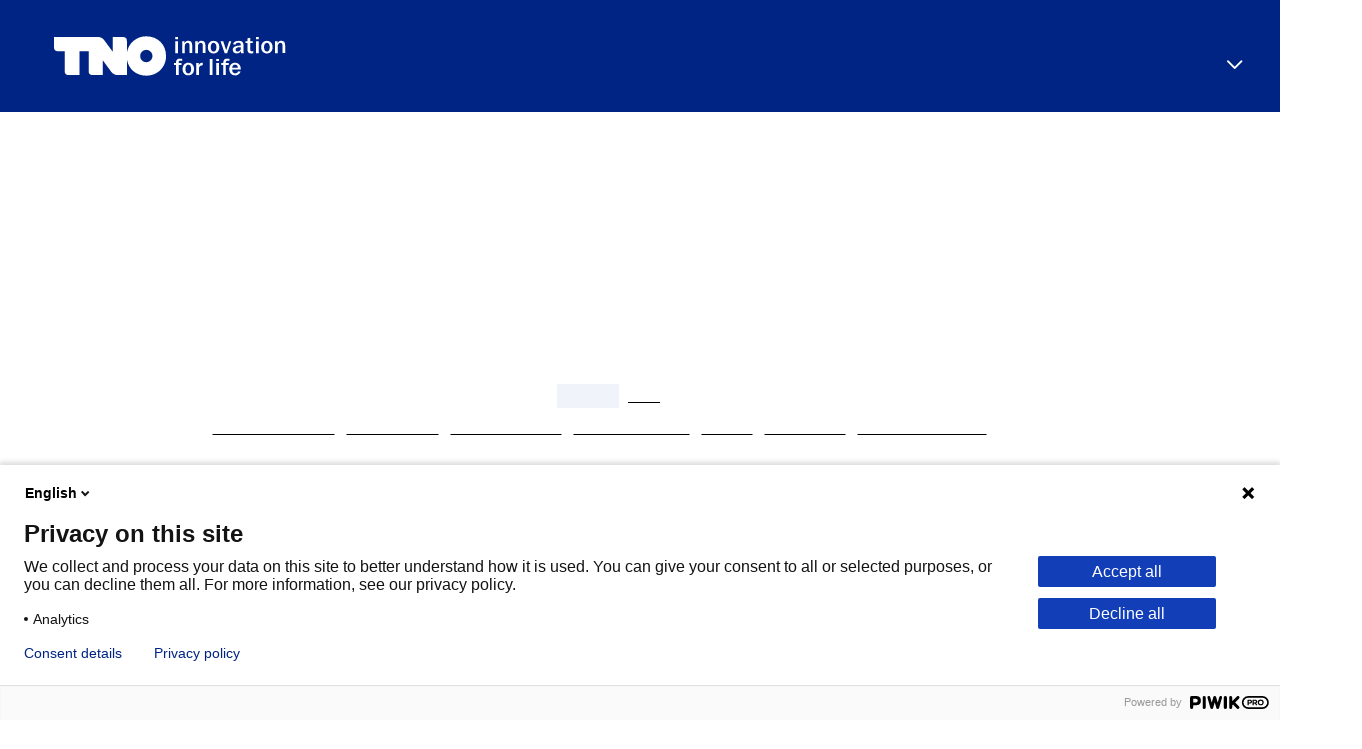

--- FILE ---
content_type: text/html; charset=utf-8
request_url: https://repository.tno.nl/SingleDoc?find=UID%20491ec304-6f2f-49ef-8c5a-522bfbfe44d4
body_size: 10224
content:
<!DOCTYPE html>
<html lang="en-US"><head><meta charset="utf-8">
    <meta name="viewport" content="width=device-width, initial-scale=1.0">
    <base href="/">
    <link href="css/bootstrap-icons-1.11.3/bootstrap-icons.min.css" rel="stylesheet">
    <link href="css/app.css" rel="stylesheet">
    <link rel="stylesheet" href="Xref.Public.Server.styles.css">
    <link rel="icon" type="image/png" href="favicon.png">
    <link href="theme/default/bootstrap/css/bootstrap.min.css" rel="stylesheet">
    <link href="css/export-to-component.css" rel="stylesheet">
    <link href="css/overlay-page.css" rel="stylesheet">
    <link href="css/refinepanel-selected-filters.css" rel="stylesheet">
    <link href="theme/default/theme.css" rel="stylesheet">
    
    <link id="theme1" href="theme/custom/default/bootstrap/css/bootstrap.min.css" rel="stylesheet" />
    <link id="theme2" href="theme/custom/default/theme.css" rel="stylesheet" />
    <!--Blazor:{"type":"server","prerenderId":"b2e9c5c802a2449189be292a0d2b0355","key":{"locationHash":"77D12F14A8105320B1AAED6AE7E689DA0EC4483270A645E84079EAA0FFDF550D:15","formattedComponentKey":""},"sequence":0,"descriptor":"CfDJ8GfaxuDGi21HmUvw8hIyWR/4K3bNzAM4CIzmGiZAS4/k/9MwSk92zoKU4ac7DrwX/fXs0WoQO0GpASXd8l8bGm4c3kL1Dj4usX3qKTX2MHc5pZS84P68KCg7XLe8n2ilIe/xWcxQO4Wl6mwVnrRiEAdDGrdEVFQgvY91s\u002ByPROmyOBStEPKhqs2xplH46RPQVkk/ild8kN5Tp0lFcQwlKUZ7aqkgoRUXc7SoF9X9qDgwUAMSH3kdS8LbDJ8dsqZTeeNiMw1EfvfqMXbDvCq1zE/71MHrUWs0B203k1xPE\u002BW5pGT55uUHF\u002BIXVXQ4Fspekh9nwCHS1wYJzv\u002Bvdz4IJQo85k9YoLBtPUqnGVxnioWAWG2rSl44MHXa5QA6LT2yGiGYPYuxD/krkejK7M2wL/8GmUKGEiaUpFVkj73swtBaUSsfBBaX1HxDl1CcPbEaxz5T\u002BLJ9mu3J6ClMtEuoQkzZm/7vinJtDZJfxbH1Gx1J6GbEpEhYKIrzUgUYzw6DAxBBZO2XZ2u9gjEz2xEmxmBMmPHsys6n6Pqu4YKdz0GqjtcpGAijQhskZqpJELWV2EMtFjHNbOHByE2WSfdbrRs="}--><title>Toll-Like Receptor 4 Is Involved in Outward Arterial Remodeling</title><meta name="robots" content="index, nofollow"><meta name="version" content="v1.6"><meta name="organization" content="Netherlands Organisation for Applied Scientific Research"><meta name="description" content="Background-Toll-like receptor 4 (Tlr4) is the receptor for exogenous lipopolysaccharides (LPS). Expression of endogenous Tlr4 ligands, heat shock..."><meta name="citation_title" content="Toll-Like Receptor 4 Is Involved in Outward Arterial Remodeling"><meta name="citation_author" content="Hollestelle, S.C.G."><meta name="citation_author" content="Vries, M.R. de"><meta name="citation_author" content="Keulen, J.K. van"><meta name="citation_author" content="Schoneveld, A.H."><meta name="citation_author" content="Vink, A."><meta name="citation_author" content="Strijder, C.F."><meta name="citation_author" content="Middelaar, B.J. van"><meta name="citation_author" content="Pasterkamp, G."><meta name="citation_author" content="Q́uax, P.H.A."><meta name="citation_author" content="Kleijn, D.P.V. de"><meta name="citation_date" content="2004"><link rel="canonical" href="https://repository.tno.nl/SingleDoc?docId=21058"><!--Blazor:{"prerenderId":"b2e9c5c802a2449189be292a0d2b0355"}--></head>

<body id="body" tabindex="-1"><!--Blazor:{"type":"server","prerenderId":"878ee5ff0d4c4abcb58d55407071571d","key":{"locationHash":"6074FB5E8624F5F246C3E0B7E54A5CC274BD82F04658EF324D3B56BAF0F7A624:20","formattedComponentKey":""},"sequence":1,"descriptor":"CfDJ8GfaxuDGi21HmUvw8hIyWR\u002BacmwQ7HFNy9SAhi2qKKjUaB6Gw/kPwB9PK0zINtOq0WqYOm2X4wOFdK5P7QxouU5KcKd70z/I/QclLUr8zJFhYZD1RLyzkdKzHcFf7fN41E0VOWgaabqXZnHFSQvRI9nOtC9d8MvK13UDkFq1zrcV7YKNJPpGayqhvlRz22GlZP/TyGRUob6u\u002ByLlGhfaeM2Dog4s8WW1Wv51g/fLFIg\u002BqWUluEcI7J8rOVTOmvWpMhjHQAwNA//zzpW9bL5b\u002BEENpdf5Tqxg91b81VP6clypqcXpGwZ3ofQktLxLLmajGuQRKaH6MEA7/\u002BMviXjsy6\u002B8P6PlVcrvEtR706ZUhMeNiYalXiRsSKT8\u002BzAL5lFleo7GtKrd10q/WLKtzYVyzMIJVxqFmE6nEO321Ppslcp7itMTDbfvdrwv0f5udkgrtb3/qN0XeOjE6tHGdqbkzdjqdPBUIiuCDw87LADaPjuvQpleqm5jFhNi8QHZlHGt\u002Bsjs6n\u002BUOU7c7K\u002BCpHXKUl7nxiAQN5G5\u002B8ToCG3QpptC"}-->
            <header class="me-0">             <div class="skiplink-wrapper">      <button role="navigation" href="#main" class="btn skiplink visuallyhidden focusable" id="content-start_back" onclick="setFocusToElement();">Skip to the content</button>                    </div>      <nav role="navigation" class="navbar navbar-expand-lg navbar-light"><div class="container-fluid">
            <a class="navbar-brand" href="/">
                <img class="d-lg-none" src="/theme/custom/default/images/logo/tno.svg" aria-label="logo TNO" alt="logo TNO" width="80" height="28">
                <img class="d-none d-lg-block" src="/theme/custom/default/images/logo/tno-innovation-for-life.svg" aria-label="logo TNO innovation for life" alt="logo TNO innovation for life" width="232" height="40">
            </a>
        <button class="navbar-toggler" type="button" data-bs-toggle="collapse" data-bs-target="#navbarSupportedContent" aria-controls="navbarSupportedContent" aria-expanded="false" aria-label="Toggle navigation"><span class="navbar-toggler-icon"></span></button>

        <div class="collapse navbar-collapse" id="navbarSupportedContent"><ul class="navbar-nav me-auto mb-2 mb-lg-0"><li id="menu-item-1059" class="nav-item"><a href="Search?id=1059" target="_self" class="nav-link">Advanced search</a></li><li id="menu-item-1060" class="nav-item"><a href="WebPage?id=1060" target="_self" class="nav-link">How to search</a></li><li id="menu-item-1061" class="nav-item"><a href="WebPage?id=1061" target="_self" class="nav-link">About</a></li><li id="menu-item-1062" class="nav-item"><a href="WebPage?id=1062" target="_self" class="nav-link">Contact</a></li><li id="menu-item-1103" class="nav-item dropdown"><a href="#" class="nav-link dropdown-toggle" id="dropdown-menu-item-1103" role="button" data-bs-toggle="dropdown" aria-expanded="false">EN</a>
            <ul class="dropdown-menu" aria-labelledby="dropdown-menu-item-1103"><li id="menu-item-1104" class=""><a href="/lang/nl-NL/" target="_self" class="dropdown-item">Nederlands</a></li><li id="menu-item-1105" class=""><a href="/" target="_self" class="dropdown-item active" aria-current="page">English</a></li></ul></li></ul></div></div></nav>    </header>        <div id="main" class="main" role="main" b-rulhk5202x><div class="container card-body px-4 pt-2" b-rulhk5202x>
        <div class="row col-md-12">                <div class="mt-2" b-glr53xod05>&#xA;            <span id="21058"></span>&#xA;            &#xA;                <div itemscope="" itemtype="https://schema.org/Article">&#xA;                    <div class="container card-body px-2 pt-0" lang="en">&#xA;                        <div class="row col-md-12">&#xA;                            <div class="container singledoc custom1">&#xA;                                <div class="row doc">&#xA;                                    &#xA;                                        <div class="field code xref-TTZ">&#xA;                                            <div class="name" lang="en"></div>&#xA;                                            <div class="value">&#xA;                                                <h1 tabindex="-1" itemprop="name">Toll-Like Receptor 4 Is Involved in Outward Arterial Remodeling</h1>&#xA;                                            </div>&#xA;                                        </div>&#xA;                                    &#xA;                                    &#xA;                                        <div class="field code xref-MATREP" lang="en">&#xA;                                            <div class="name"></div>&#xA;                                            <div class="value">&#xA;                                                article&#xA;                                            </div>&#xA;                                        </div>&#xA;                                    &#xA;                                    &#xA;                                        <div class="field code xref-JVPREP">&#xA;                                            <div class="name" lang="en"></div>&#xA;                                            <div class="value">&#xA;                                                
                                                    <a rel="nofollow" href="doclist?find=JVP %222004%22" target="_self"><span itemprop="datePublished">2004</span></a>
                                                &#xA;                                            </div>&#xA;                                        </div>&#xA;                                    &#xA;                                    &#xA;                                        <div class="field code xref-AUTREP">&#xA;                                            <div class="name" lang="en"></div>&#xA;                                            <div class="value">&#xA;                                                
                                                    <span itemprop="author" itemscope itemtype="https://schema.org/Person">
                                                        <meta itemprop="name" content="Hollestelle, S.C.G.">
                                                    </span>
                                                <br />
                                                    <span itemprop="author" itemscope itemtype="https://schema.org/Person">
                                                        <meta itemprop="name" content="Vries, M.R. de">
                                                    </span>
                                                <br />
                                                    <span itemprop="author" itemscope itemtype="https://schema.org/Person">
                                                        <meta itemprop="name" content="Keulen, J.K. van">
                                                    </span>
                                                <br />
                                                    <span itemprop="author" itemscope itemtype="https://schema.org/Person">
                                                        <meta itemprop="name" content="Schoneveld, A.H.">
                                                    </span>
                                                <br />
                                                    <span itemprop="author" itemscope itemtype="https://schema.org/Person">
                                                        <meta itemprop="name" content="Vink, A.">
                                                    </span>
                                                <br />
                                                    <span itemprop="author" itemscope itemtype="https://schema.org/Person">
                                                        <meta itemprop="name" content="Strijder, C.F.">
                                                    </span>
                                                <br />
                                                    <span itemprop="author" itemscope itemtype="https://schema.org/Person">
                                                        <meta itemprop="name" content="Middelaar, B.J. van">
                                                    </span>
                                                <br />
                                                    <span itemprop="author" itemscope itemtype="https://schema.org/Person">
                                                        <meta itemprop="name" content="Pasterkamp, G.">
                                                    </span>
                                                <br />
                                                    <span itemprop="author" itemscope itemtype="https://schema.org/Person">
                                                        <meta itemprop="name" content="Q́uax, P.H.A.">
                                                    </span>
                                                <br />
                                                    <span itemprop="author" itemscope itemtype="https://schema.org/Person">
                                                        <meta itemprop="name" content="Kleijn, D.P.V. de">
                                                    </span>
                                                &#xA;                                                <a href="doclist?find=AUT %22Hollestelle. S.C.G.%22">Hollestelle, S.C.G.</a><br/> <br/><a href="doclist?find=AUT %22Vries. M.R. de%22">Vries, M.R. de</a><br/> <br/><a href="doclist?find=AUT %22Keulen. J.K. van%22">Keulen, J.K. van</a><br/> <br/><a href="doclist?find=AUT %22Schoneveld. A.H.%22">Schoneveld, A.H.</a><br/> <br/><a href="doclist?find=AUT %22Vink. A.%22">Vink, A.</a><br/> <br/><a href="doclist?find=AUT %22Strijder. C.F.%22">Strijder, C.F.</a><br/> <br/><a href="doclist?find=AUT %22Middelaar. B.J. van%22">Middelaar, B.J. van</a><br/> <br/><a href="doclist?find=AUT %22Pasterkamp. G.%22">Pasterkamp, G.</a><br/> <br/><a href="doclist?find=AUT %22Q́uax. P.H.A.%22">Q́uax, P.H.A.</a><br/> <br/><a href="doclist?find=AUT %22Kleijn. D.P.V. de%22">Kleijn, D.P.V. de</a><br/>&#xA;                                            </div>&#xA;                                        </div>&#xA;                                    &#xA;                                    &#xA;                                        <div class="field code xref-ABS">&#xA;                                            <div class="name" lang="en"></div>&#xA;                                            <div lang="en" class="value" itemprop="description">&#xA;                                                Background-Toll-like receptor 4 (Tlr4) is the receptor for exogenous lipopolysaccharides (LPS). Expression of endogenous Tlr4 ligands, heat shock protein 60 (Hsp60) and extra domain A of fibronectin, has been observed in arthritic and oncological specimens in which matrix turnover is an important feature. In atherosclerosis, outward remodeling is characterized by matrix turnover and a structural change in arterial circumference and is associated with a vulnerable plaque phenotype. Since Tlr4 ligands are expressed during matrix turnover, we hypothesized that Tlr4 is involved in arterial remodeling. Methods and Results-In a femoral artery cuff model in the atherosclerotic ApoE3 (Leiden) transgenic mouse, Tlr4 activation by LPS stimulated plaque formation and subsequent outward arterial remodeling. With the use of the same model in wild-type mice, neointima formation and outward remodeling occurred. In Tlr4-deficient mice, however, no outward arterial remodeling was observed independent of neointima formation. Carotid artery ligation in wild-type mice resulted in outward remodeling without neointima formation in the contralateral artery. This was associated with an increase in Tlr4 expression and EDA and Hsp60 mRNA levels. In contrast, outward remodeling was not observed after carotid ligation in Tlr4-deficient mice. Conclusions-These findings provide genetic evidence that Tlr4 is involved in outward arterial remodeling, probably through upregulation of Tlr4 and Tlr4 ligands. Chemicals / CAS: fibronectin, 86088-83-7; toll like receptor 4, 203811-83-0; apolipoprotein E3 (Leidein); Apolipoprotein E3; Apolipoproteins E; Ligands; Membrane Glycoproteins; Receptors, Cell Surface; Toll-Like Receptor 4; Toll-Like Receptors&#xA;                                            </div>&#xA;                                        </div>&#xA;                                    &#xA;                                    &#xA;                                    &#xA;                                        <div class="field code xref-TRCREP">&#xA;                                            <div class="name" lang="en">Topics</div>&#xA;                                            <div class="value">&#xA;                                                
                                                    <meta itemprop="about" content="Arteries">
                                                <br />
                                                    <meta itemprop="about" content="Plaque">
                                                <br />
                                                    <meta itemprop="about" content="Proteins">
                                                <br />
                                                    <meta itemprop="about" content="Remodeling">
                                                <br />
                                                    <meta itemprop="about" content="apolipoprotein E3">
                                                <br />
                                                    <meta itemprop="about" content="fibronectin">
                                                <br />
                                                    <meta itemprop="about" content="heat shock protein 60">
                                                <br />
                                                    <meta itemprop="about" content="ligand">
                                                <br />
                                                    <meta itemprop="about" content="lipopolysaccharide">
                                                <br />
                                                    <meta itemprop="about" content="messenger RNA">
                                                <br />
                                                    <meta itemprop="about" content="angiogenesis">
                                                <br />
                                                    <meta itemprop="about" content="animal experiment">
                                                <br />
                                                    <meta itemprop="about" content="animal model">
                                                <br />
                                                    <meta itemprop="about" content="animal tissue">
                                                <br />
                                                    <meta itemprop="about" content="artery diameter">
                                                <br />
                                                    <meta itemprop="about" content="atherosclerotic plaque">
                                                <br />
                                                    <meta itemprop="about" content="blood vessel remodeling">
                                                <br />
                                                    <meta itemprop="about" content="carotid artery ligation">
                                                <br />
                                                    <meta itemprop="about" content="controlled study">
                                                <br />
                                                    <meta itemprop="about" content="femoral artery">
                                                <br />
                                                    <meta itemprop="about" content="immunohistochemistry">
                                                <br />
                                                    <meta itemprop="about" content="intima">
                                                <br />
                                                    <meta itemprop="about" content="male">
                                                <br />
                                                    <meta itemprop="about" content="mouse">
                                                <br />
                                                    <meta itemprop="about" content="nonhuman">
                                                <br />
                                                    <meta itemprop="about" content="priority journal">
                                                <br />
                                                    <meta itemprop="about" content="reverse transcription polymerase chain reaction">
                                                <br />
                                                    <meta itemprop="about" content="tissue structure">
                                                <br />
                                                    <meta itemprop="about" content="transgenic mouse">
                                                <br />
                                                    <meta itemprop="about" content="Western blotting">
                                                <br />
                                                    <meta itemprop="about" content="Animals">
                                                <br />
                                                    <meta itemprop="about" content="Apolipoprotein E3">
                                                <br />
                                                    <meta itemprop="about" content="Apolipoproteins E">
                                                <br />
                                                    <meta itemprop="about" content="Arteries">
                                                <br />
                                                    <meta itemprop="about" content="Arteriosclerosis">
                                                <br />
                                                    <meta itemprop="about" content="Carotid Arteries">
                                                <br />
                                                    <meta itemprop="about" content="Female">
                                                <br />
                                                    <meta itemprop="about" content="Femoral Artery">
                                                <br />
                                                    <meta itemprop="about" content="Ligands">
                                                <br />
                                                    <meta itemprop="about" content="Membrane Glycoproteins">
                                                <br />
                                                    <meta itemprop="about" content="Mice">
                                                <br />
                                                    <meta itemprop="about" content="Mice, Knockout">
                                                <br />
                                                    <meta itemprop="about" content="Mice, Transgenic">
                                                <br />
                                                    <meta itemprop="about" content="Receptors, Cell Surface">
                                                <br />
                                                    <meta itemprop="about" content="Toll-Like Receptor 4">
                                                <br />
                                                    <meta itemprop="about" content="Toll-Like Receptors">
                                                &#xA;                                                <a href="doclist?find=TRC %22Arteries%22">Arteries</a><a href="doclist?find=TRC %22Plaque%22">Plaque</a><a href="doclist?find=TRC %22Proteins%22">Proteins</a><a href="doclist?find=TRC %22Remodeling%22">Remodeling</a><a href="doclist?find=TRC %22apolipoprotein E3%22">apolipoprotein E3</a><a href="doclist?find=TRC %22fibronectin%22">fibronectin</a><a href="doclist?find=TRC %22heat shock protein 60%22">heat shock protein 60</a><a href="doclist?find=TRC %22ligand%22">ligand</a><a href="doclist?find=TRC %22lipopolysaccharide%22">lipopolysaccharide</a><a href="doclist?find=TRC %22messenger RNA%22">messenger RNA</a><a href="doclist?find=TRC %22angiogenesis%22">angiogenesis</a><a href="doclist?find=TRC %22animal experiment%22">animal experiment</a><a href="doclist?find=TRC %22animal model%22">animal model</a><a href="doclist?find=TRC %22animal tissue%22">animal tissue</a><a href="doclist?find=TRC %22artery diameter%22">artery diameter</a><a href="doclist?find=TRC %22atherosclerotic plaque%22">atherosclerotic plaque</a><a href="doclist?find=TRC %22blood vessel remodeling%22">blood vessel remodeling</a><a href="doclist?find=TRC %22carotid artery ligation%22">carotid artery ligation</a><a href="doclist?find=TRC %22controlled study%22">controlled study</a><a href="doclist?find=TRC %22femoral artery%22">femoral artery</a><a href="doclist?find=TRC %22immunohistochemistry%22">immunohistochemistry</a><a href="doclist?find=TRC %22intima%22">intima</a><a href="doclist?find=TRC %22male%22">male</a><a href="doclist?find=TRC %22mouse%22">mouse</a><a href="doclist?find=TRC %22nonhuman%22">nonhuman</a><a href="doclist?find=TRC %22priority journal%22">priority journal</a><a href="doclist?find=TRC %22reverse transcription polymerase chain reaction%22">reverse transcription polymerase chain reaction</a><a href="doclist?find=TRC %22tissue structure%22">tissue structure</a><a href="doclist?find=TRC %22transgenic mouse%22">transgenic mouse</a><a href="doclist?find=TRC %22Western blotting%22">Western blotting</a><a href="doclist?find=TRC %22Animals%22">Animals</a><a href="doclist?find=TRC %22Apolipoprotein E3%22">Apolipoprotein E3</a><a href="doclist?find=TRC %22Apolipoproteins E%22">Apolipoproteins E</a><a href="doclist?find=TRC %22Arteries%22">Arteries</a><a href="doclist?find=TRC %22Arteriosclerosis%22">Arteriosclerosis</a><a href="doclist?find=TRC %22Carotid Arteries%22">Carotid Arteries</a><a href="doclist?find=TRC %22Female%22">Female</a><a href="doclist?find=TRC %22Femoral Artery%22">Femoral Artery</a><a href="doclist?find=TRC %22Ligands%22">Ligands</a><a href="doclist?find=TRC %22Membrane Glycoproteins%22">Membrane Glycoproteins</a><a href="doclist?find=TRC %22Mice%22">Mice</a><a href="doclist?find=TRC %22Mice Knockout%22">Mice, Knockout</a><a href="doclist?find=TRC %22Mice Transgenic%22">Mice, Transgenic</a><a href="doclist?find=TRC %22Receptors Cell Surface%22">Receptors, Cell Surface</a><a href="doclist?find=TRC %22Toll-Like Receptor 4%22">Toll-Like Receptor 4</a><a href="doclist?find=TRC %22Toll-Like Receptors%22">Toll-Like Receptors</a>&#xA;                                            </div>&#xA;                                        </div>&#xA;                                    &#xA;                                    &#xA;                                        <div class="field code xref-TID">&#xA;                                            <div class="name" lang="en">TNO Identifier</div>&#xA;                                            <div class="value">&#xA;                                                237593&#xA;                                            </div>&#xA;                                        </div>&#xA;                                    &#xA;&#xA;                                    <div class="field code xref-UIDREP xref-UID">&#xA;                                        <div class="name" lang="en">Repository link</div>&#xA;                                        <div class="value">&#xA;                                            <a itemprop="identifier" href="https://resolver.tno.nl/uuid:491ec304-6f2f-49ef-8c5a-522bfbfe44d4" target="_blank">https://resolver.tno.nl/uuid:491ec304-6f2f-49ef-8c5a-522bfbfe44d4</a>                                       &#xA;                                        </div>&#xA;                                    </div>&#xA;&#xA;&#xA;                                    &#xA;                                    &#xA;                                    &#xA;                                        <div class="field code xref-ISS">&#xA;                                            <div class="name" lang="en">ISSN</div>&#xA;                                            <div class="value">&#xA;                                                00097322&#xA;                                            </div>&#xA;                                        </div>&#xA;                                    &#xA;                                    &#xA;                                    &#xA;                                        <div class="field code xref-BROREP">&#xA;                                            <div class="name" lang="en">Source</div>&#xA;                                            <div class="value">&#xA;                                                Circulation, 109(3), pp. 393-398.&#xA;                                            </div>&#xA;                                        </div>&#xA;                                    &#xA;                                    &#xA;                                    &#xA;                                    &#xA;                                    &#xA;                                    &#xA;                                    &#xA;                                    &#xA;                                    &#xA;                                        <div class="field code xref-BLZ">&#xA;                                            <div class="name" lang="en">Pages</div>&#xA;                                            <div class="value" itemprop="pagination">&#xA;                                                393-398&#xA;                                            </div>&#xA;                                        </div>&#xA;                                    &#xA;&#xA;                                    &#xA;&#xA;                                    &#xA;                                        <div class="field code xref-URRREP">&#xA;                                            <div class="name" lang="en">Files</div>&#xA;                                            <div class="value">&#xA;                                                
                                                    To receive the publication files, please <a rel="nofollow" href="mailto:ris@tno.nl?subject=Request%20repository%20publication%20%28237593%29&amp;body=Please%20send%20me%20the%20publication%20files%20belonging%20to%20the%20following%20repository%20publication%0A%0A---%0A" title="To receive the publication files, please send an e-mail request to TNO Repository" target="_blank">send an e-mail request to TNO Repository.</a>
                                                &#xA;                                            </div>&#xA;                                        </div>&#xA;                                    &#xA;                                    &#xA;                                    &#xA;                                </div>&#xA;                            </div>&#xA;                        </div>&#xA;                    </div>&#xA;                </div>&#xA;            &#xA;            &#xA;&#xA;        </div>        <div class="container card-body px-2 pt-0">            <div class="row col-md-12">                <div class="container singledoc custom1">                    <div class="row doc">                        <div class="hitbuttons">                            <button disabled type="button" class="btn btn-page-navigation">Previous</button>                            <button disabled type="button" class="btn btn-page-navigation">Next</button>                            <button disabled type="button" class="btn btn-page-navigation">Last</button>                            <button disabled type="button" class="btn btn-link">Back to search results</button>                        </div>                    </div>                </div>            </div>        </div>    </div></div></div>
    <footer class="footer mt-auto py-3 bg-light" b-rulhk5202x><div class="container" b-rulhk5202x><span b-rulhk5202x>
        <div class="footer rol-sectie-footer grid-wrapper">
            <div class="grid-container grid-footer">
                <div id="zone_4_footer-nav" class="grid-zone z-footer-nav z-rol-footer-nav is-fullwidth-zone">
                    <!--<div class="skiplink-wrapper"><a class="skiplink visuallyhidden focusable" id="skip-footer-nav_back" href="#skip-footer-nav">Skip navigation (Main navigation)</a></div>-->
                    <nav aria-label="Main navigation">
                        <div class="footer-themes">
                            <h2>This is what we're working on</h2>
                            <ul>
                                <li class="theme-sustainable">
                                    <a href="https://www.tno.nl/en/sustainable/" target="_blank">Sustainable</a>
                                </li>
                                <li class="theme-health">
                                    <a href="https://www.tno.nl/en/healthy/" target="_blank">Healthy</a>
                                </li>
                                <li class="theme-safety">
                                    <a href="https://www.tno.nl/en/safe/" target="_blank">Safe</a>
                                </li>
                                <li class="theme-digital">
                                    <a href="https://www.tno.nl/en/digital/" target="_blank">Digital</a>
                                </li>
                                <li>
                                    <a href="https://www.tno.nl/en/sectors/" target="_blank">Sectors</a>
                                </li>
                                <li class="theme-careers">
                                    <a href="https://www.tno.nl/en/careers/" target="_blank">Careers</a>
                                </li>
                            </ul>
                        </div>
                        <ul class="footer-more">
                            <li>
                                <h2><a href="https://www.tno.nl/en/newsroom/" target="_blank">Newsroom</a></h2>
                                <ul>
                                    <li>
                                        <a href="https://www.tno.nl/en/newsroom/news/" target="_blank">News</a>
                                    </li>
                                    <li>
                                        <a href="https://www.tno.nl/en/newsroom/events/" target="_blank">Events</a>
                                    </li>
                                    <li>
                                        <a href="https://www.tno.nl/en/newsroom/webinars/" target="_blank">Webinars</a>
                                    </li>
                                    <li>
                                        <a href="https://www.tno.nl/en/newsroom/insights/" target="_blank">Insights</a>
                                    </li>
                                    <li>
                                        <a href="https://www.tno.nl/en/newsroom/podcasts/" target="_blank">Podcasts</a>
                                    </li>
                                    <li>
                                        <a href="https://www.tno.nl/en/newsroom/subscribe-tno-update/" target="_blank">Subscribe to our TNO Update</a>
                                    </li>
                                </ul>
                            </li>
                            <li>
                                <h2><a href="https://www.tno.nl/en/about-tno/" target="_blank">About TNO</a></h2>
                                <ul>
                                    <li>
                                        <a href="https://www.tno.nl/en/about-tno/mission-vision/" target="_blank">Mission and vision</a>
                                    </li>
                                    <li>
                                        <a href="https://www.tno.nl/en/about-tno/strategy/" target="_blank">Strategy</a>
                                    </li>
                                    <li>
                                        <a href="https://www.tno.nl/en/about-tno/organisation/" target="_blank">Organisation</a>
                                    </li>
                                    <li>
                                        <a href="https://www.tno.nl/en/about-tno/our-people/" target="_blank">Our people</a>
                                    </li>
                                    <li>
                                        <a href="https://repository.tno.nl/WebPage?id=1062">Contact</a>
                                    </li>
                                    <li>
                                        <a href="https://www.tno.nl/en/about-tno/tno-society/" target="_blank">TNO and society</a>
                                    </li>
                                    <li>
                                        <a href="https://www.tno.nl/en/about-tno/communities/" target="_blank">Communities</a>
                                    </li>
                                </ul>
                            </li>
                            <li>
                                <h2><a href="https://www.tno.nl/en/technology-science/" target="_blank">Technology and science</a></h2>
                                <ul>
                                    <li>
                                        <a href="https://www.tno.nl/en/technology-science/labs/" target="_blank">Labs</a>
                                    </li>
                                    <li>
                                        <a href="https://www.tno.nl/en/technology-science/technologies/" target="_blank">Technologies</a>
                                    </li>
                                    <li>
                                        <a href="https://www.tno.nl/en/technology-science/patents-licenses/" target="_blank">Patents and licenses</a>
                                    </li>
                                    <li>
                                        <a href="https://repository.tno.nl/">Repository TNO Publications</a>
                                    </li>
                                </ul>
                            </li>
                            <li>
                                <h2><a href="https://www.tno.nl/en/collaboration/" target="_blank">Collaboration</a></h2>
                                <ul>
                                    <li>
                                        <a href="https://www.tno.nl/en/collaboration/projects-commission/" target="_blank">Projects on commission</a>
                                    </li>
                                    <li>
                                        <a href="https://www.tno.nl/en/collaboration/public-private/" target="_blank">Public-private</a>
                                    </li>
                                    <li>
                                        <a href="https://www.tno.nl/en/collaboration/sme/" target="_blank">SME</a>
                                    </li>
                                    <li>
                                        <a href="https://www.tno.nl/en/collaboration/tech-transfer/" target="_blank">Tech Transfer</a>
                                    </li>
                                    <li>
                                        <a href="https://www.tno.nl/en/collaboration/international/" target="_blank">International</a>
                                    </li>
                                </ul>
                            </li>
                        </ul>
                    </nav>
                    <!--<div class="skiplink-wrapper"><a class="skiplink visuallyhidden focusable" id="skip-footer-nav" href="#skip-footer-nav_back">Back to navigation (Main navigation)</a></div>-->
                </div>
                <div id="zone_4_footer-newsletter" class="grid-zone z-footer-newsletter z-rol-footer-newsletter is-fullwidth-zone">
                    <div class="grid-blok type-newsletter-banner elt-large" id="Block_122671">
                        <div class="grid-element">
                            <div class="grid-edge">
                                <div class="grid-title">
                                    <h2>Make TNO yours!</h2>
                                </div>
                                <div class="grid-inside">
                                    <div class="iprox-rich-content iprox-content">
                                        <p>Follow your favorite subjects.</p>
                                    </div>
                                    <div class="iprox-link iprox-content"><a href="https://www.tno.nl/en/newsroom/subscribe-tno-update/" target="_blank">Create your own TNO News</a></div>
                                </div>
                            </div>
                        </div>
                    </div>
                </div>
                <div id="zone_4_footer-end" class="grid-zone z-footer-end z-rol-footer-end is-fullwidth-zone">
                    <div class="grid-blok type-site-logo elt-small" id="Block_32018">
                        <div class="grid-element">
                            <div class="grid-edge"><span class="logo-with-payoff iprox-image iprox-content"><img src="https://www.tno.nl/publish/pages/3/tno-innovation-for-life.svg" width="232" height="40" alt="TNO innovation for life" data-id="1548" id="img_pagvld_18685_0" class="img-vector img_pagvld_18685_0" srcset="https://www.tno.nl/publish/pages/1548/tno-innovation-for-life.svg 232w" sizes="100vw"></span></div>
                        </div>
                    </div>
                    <div class="grid-blok type-footer-links elt-large" id="Block_32020">
                        <div class="grid-element">
                            <div class="grid-edge">
                                <nav aria-label="Algemene onderdelen">
                                    <ul>
                                        <li>
                                            <a href="/WebPage?id=1070">Cookies</a>
                                        </li>
                                        <li>
                                            <a href="/WebPage?id=1065">Privacy statement</a>
                                        </li>
                                        <li>
                                            <a href="/WebPage?id=1071">Accessibility</a>
                                        </li>
                                        <li>
                                            <a href="/WebPage?id=1072">Disclaimer</a>
                                        </li>
                                        <li>
                                            <a href="https://www.tno.nl/en/about-tno/contact/corporate-legal/general-terms-conditions/" target="_blank">General terms and conditions</a>
                                        </li>
                                    </ul>
                                </nav>
                            </div>
                        </div>
                    </div>
                    <div class="grid-blok rol-language-switch type-language-switch elt-small">
                        <div class="grid-element">
                            <div class="grid-edge">
                                <div class="grid-inside dropup">
                                    <button id="dropdownMenuLanguage" data-bs-toggle="dropdown" aria-expanded="false" aria-controls="langswitch-footer-default">
                                        <!--<span class="langswitch-selected-label">Geselecteerde taal: </span>-->
                                        <span ari-label="Selected language: " class="langswitch-selected-value"><abbr title="English">EN</abbr></span>
                                    </button>

                                    <ul class="dropdown-menu" id="langswitch-footer-default" aria-labelledby="dropdownMenuLanguage">
                                        <li aria-current="true">
                                            <a class="dropdown-item" lang="en" href="/"><span>English</span></a>
                                        </li>
                                        <li>
                                            <a class="dropdown-item" lang="nl" href="/lang/nl-NL/"><span>Nederlands</span></a>
                                        </li>
                                    </ul>


                                </div>
                            </div>
                        </div>
                    </div>
                    <div class="grid-blok type-socials elt-small" id="Block_32022">
                        <div class="grid-element">
                            <div class="grid-edge">
                                <nav aria-label="Volg ons op">
                                    <ul>
                                        <li class="linkedin">
                                            <a href="https://www.linkedin.com/company/tno/" target="_blank">LinkedIn</a>
                                        </li>
                                        <li class="facebook">
                                            <a href="https://www.facebook.com/TNOresearch/" target="_blank">Facebook</a>
                                        </li>
                                        <li class="twitter">
                                            <a href="https://twitter.com/TNO_nieuws" target="_blank">X</a>
                                        </li>
                                        <li class="youtube">
                                            <a href="https://www.youtube.com/TNOResearch" target="_blank">Youtube</a>
                                        </li>
                                        <li class="instagram">
                                            <a href="https://www.instagram.com/tno.innovation/" target="_blank">Instagram</a>
                                        </li>
                                    </ul>
                                </nav>
                            </div>
                        </div>
                    </div>
                </div>
            </div>
        </div>
    </span></div></footer><div class="overlay-page" b-7ys47uxl6n></div>
            <!--Blazor:{"prerenderId":"878ee5ff0d4c4abcb58d55407071571d"}-->
    <script src="_framework/blazor.web.js"></script>
    <script src="theme/default/bootstrap/js/bootstrap.bundle.min.js"></script>
    <script id="theme3" src="theme/custom/custom.js"></script>
    <script src="js/scripts.js"></script>
    <script src="js/downloadFile.js"></script></body></html><!--Blazor-Server-Component-State:CfDJ8GfaxuDGi21HmUvw8hIyWR+yna+3lIDZEcBUbExcgpRnbBzei3+0xFOJoJFC/KR4MEM7gO8kUU0+/zPzeqe36Jy0d06TnOfSIjZm+skVlin7ntMMkdlVkPRPKYoPghBBFVgH8Kk+zRcEdZRAGdWGLYDzIqRmlQRL9qi9MwQWl5vGx+hMk4skO8L7Dg5zaEhL++6tyKnrP4kKXcoaiCeffoJnrKhdogy/Ypy1QbCpLOu0CcqlO2F6o6U6vy8TFUCCbrAHCGKnNVk5U929IvTGdUJsHT+3jEA27MnwO8HVn2tYL8qk3QQoPoU/QgxorjVpJJWBxn5TmykSxE7uv/HAfZvAkBIwfQd7zQ2Ky1TjbH/s87CDVwDWFoPPTBQSbG9Ef2mJodTBYU4Kcr11wLTLFoaTFyn5/b6BdSpeBBt3b8mApNQOEkrtCvrjX08K5fvU0BLIvfS67uJPSgZAA+lxbf7LXBHniAHEstYbZznj4danC3IvT2qYcY1NxsNjOaVkAwJB5MRh8Hxk8nnMACVVuHiZpyfBr7Rv+D1p3vwXIr2u-->

--- FILE ---
content_type: text/css
request_url: https://repository.tno.nl/theme/custom/default/theme.css
body_size: 13364
content:
:root{--tno-blue:#002484;--bs-accordion-border-radius:0;--bs-accordion-inner-border-radius:0;--bs-border-color:rgb(114, 115, 119);--highlighted-search-input-border:#002484;-bs-navbar-brand-margin-end:0;--highlighted-search-button-bgcolor:#3369ff;--bs-btn-focus-box-shadow:0}@font-face{font-family:"Object Sans";font-style:normal;font-weight:400;src:url("./fonts/ObjectSans/ObjectSans-Regular.otf") format("opentype"), url("./fonts/ObjectSans/ObjectSans-Regular.woff2") format("woff2"), url("./fonts/ObjectSans/ObjectSans-Regular.woff") format("woff")}@font-face{font-family:"Object Sans";font-style:normal;font-weight:700;src:url("./fonts/ObjectSans/ObjectSans-Bold.otf") format("opentype"), url("./fonts/ObjectSans/ObjectSans-Bold.woff2") format("woff2"), url("./fonts/ObjectSans/ObjectSans-Bold.woff") format("woff")}@font-face{font-family:"Object Sans";font-style:normal;font-weight:800;src:url("./fonts/ObjectSans/ObjectSans-Heavy.otf") format("opentype"), url("./fonts/ObjectSans/ObjectSans-Heavy.woff2") format("woff2"), url("./fonts/ObjectSans/ObjectSans-Heavy.woff") format("woff")}@font-face{font-family:"Object Sans";font-style:italic;font-weight:400;src:url("./fonts/ObjectSans/ObjectSans-Slanted.otf") format("opentype"), url("./fonts/ObjectSans/ObjectSans-Slanted.woff2") format("woff2"), url("./fonts/ObjectSans/ObjectSans-Slanted.woff") format("woff")}@font-face{font-family:"FS Me";font-style:normal;font-weight:400;src:url("./fonts/FSMe/FSMe-Light.ttf") format("truetype"), url("./fonts/FSMe/FSMe-Light.woff2") format("woff2"), url("./fonts/FSMe/FSMe-Light.woff") format("woff")}@font-face{font-family:"FS Me";font-style:normal;font-weight:700;src:url("./fonts/FSMe/FSMe-Bold.ttf") format("truetype"), url("./fonts/FSMe/FSMe-Bold.woff2") format("woff2"), url("./fonts/FSMe/FSMe-Bold.woff") format("woff")}@media screen and (min-width: 1024px){.z-default-header,main .type-newsletter-banner{--blk-start:1;--blk-span:12}}@media screen and (min-width: 600px) and (max-width: 1023.98px){.z-default-header,main .type-newsletter-banner{--blk-start:1;--blk-span:10}}@media screen and (max-width: 599.98px){.z-default-header,main .type-newsletter-banner{--blk-start:1;--blk-span:6}}@media screen and (min-width: 1024px){.grid-has-default-header .z-title .type-breadcrumbs,.grid-has-default-header .z-title .type-titel.rol-paginatitel,main .type-intro{--blk-start:3;--blk-span:8}}@media screen and (min-width: 600px) and (max-width: 1023.98px){.grid-has-default-header .z-title .type-breadcrumbs,.grid-has-default-header .z-title .type-titel.rol-paginatitel,main .type-intro{--blk-start:1;--blk-span:10}}@media screen and (max-width: 599.98px){.grid-has-default-header .z-title .type-breadcrumbs,.grid-has-default-header .z-title .type-titel.rol-paginatitel,main .type-intro{--blk-start:1;--blk-span:6}}@media screen and (min-width: 1440px){.type-paragraph{--blk-start:4;--blk-span:6}}@media screen and (min-width: 1024px) and (max-width: 1439.98px){.type-paragraph{--blk-start:3;--blk-span:8}}@media screen and (min-width: 600px) and (max-width: 1023.98px){.type-paragraph{--blk-start:1;--blk-span:10}}@media screen and (max-width: 599.98px){.type-paragraph{--blk-start:1;--blk-span:6}}@media screen and (min-width: 1440px){.iprox-content * + p,.iprox-content * + ul{--component-vgutter:28px}}@media screen and (min-width: 1024px) and (max-width: 1439.98px){.iprox-content * + p,.iprox-content * + ul{--component-vgutter:21px}}@media screen and (max-width: 1023.98px){.iprox-content * + p,.iprox-content * + ul{--component-vgutter:14px}}@media screen and (min-width: 1440px){.iprox-content * + h2,.iprox-content * + h3,.type-paragraph,main .type-intro{--component-vgutter:84px}}@media screen and (min-width: 1024px) and (max-width: 1439.98px){.iprox-content * + h2,.iprox-content * + h3,.type-paragraph,main .type-intro{--component-vgutter:70px}}@media screen and (min-width: 600px) and (max-width: 1023.98px){.iprox-content * + h2,.iprox-content * + h3,.type-paragraph,main .type-intro{--component-vgutter:56px}}@media screen and (max-width: 599.98px){.iprox-content * + h2,.iprox-content * + h3,.type-paragraph,main .type-intro{--component-vgutter:42px}}@media screen and (min-width: 1440px){.grid-has-default-header .z-title,main .grid-blok{--component-vgutter:84px}}@media screen and (min-width: 1024px) and (max-width: 1439.98px){.grid-has-default-header .z-title,main .grid-blok{--component-vgutter:70px}}@media screen and (min-width: 600px) and (max-width: 1023.98px){.grid-has-default-header .z-title,main .grid-blok{--component-vgutter:56px}}@media screen and (max-width: 599.98px){.grid-has-default-header .z-title,main .grid-blok{--component-vgutter:42px}}h1,h2,h3{font-family:"Object Sans", sans-serif;font-style:normal;font-weight:800}@media screen and (min-width: 1440px){.type-titel.rol-paginatitel h1{--font-size:2.8rem;--line-height:1.33}}@media screen and (min-width: 1024px) and (max-width: 1439.98px){.type-titel.rol-paginatitel h1{--font-size:2.6666666667rem;--line-height:1.2}}@media screen and (max-width: 1023.98px){.type-titel.rol-paginatitel h1{--font-size:2rem;--line-height:1.2}}@media screen and (min-width: 1440px){.iprox-content h2,.type-paragraph h2{--font-size:2.1rem;--line-height:1.33}}@media screen and (min-width: 1024px) and (max-width: 1439.98px){.iprox-content h2,.type-paragraph h2{--font-size:2.6666666667rem;--line-height:1.33}}@media screen and (max-width: 1023.98px){.iprox-content h2,.type-paragraph h2{--font-size:1.75rem;--line-height:1.3}}@media screen and (min-width: 1440px){.iprox-content h3{--font-size:1.65rem;--line-height:1.2}}@media screen and (min-width: 1024px) and (max-width: 1439.98px){.iprox-content h3{--font-size:1.8333333333rem;--line-height:1.2}}@media screen and (max-width: 1023.98px){.iprox-content h3{--font-size:1.375rem;--line-height:1.3}}@media screen and (min-width: 1440px){.type-newsletter-banner h2{--font-size:1.4rem;--line-height:1.5}}@media screen and (min-width: 1024px) and (max-width: 1439.98px){.type-newsletter-banner h2{--font-size:1.5555555556rem;--line-height:1.5}}@media screen and (max-width: 1023.98px){.type-newsletter-banner h2{--font-size:1.125rem;--line-height:1.32}}.type-intro .iprox-content{font-family:"Object Sans", sans-serif;font-size:var(--font-size);font-style:normal;font-weight:400;line-height:var(--line-height)}@media screen and (min-width: 1440px){.type-intro .iprox-content{--font-size:1.3rem;--line-height:1.76}}@media screen and (min-width: 1024px) and (max-width: 1439.98px){.type-intro .iprox-content{--font-size:1.1666666667rem;--line-height:1.76}}@media screen and (max-width: 1023.98px){.type-intro .iprox-content{--font-size:1.125rem;--line-height:1.7}}body{font-family:"FS Me", sans-serif;font-size:var(--font-size);font-style:normal;font-weight:400;line-height:var(--line-height)}@media screen and (min-width: 1440px){body{--font-size:1rem;--line-height:1.5}}@media screen and (min-width: 1024px) and (max-width: 1439.98px){body{--font-size:1rem;--line-height:1.5}}@media screen and (max-width: 1023.98px){body{--font-size:1rem;--line-height:1.5}}.skiplink-wrapper .skiplink,.type-language-switch button[aria-controls=langswitch-footer-default],.type-language-switch ul li a,.type-newsletter-banner .iprox-link.iprox-content a,footer .z-footer-nav .footer-themes ul li a,ul.navbar-nav li a{font-family:"Object Sans", sans-serif;font-size:var(--font-size);font-style:normal;font-weight:700;line-height:var(--line-height)}@media screen and (min-width: 1440px){.skiplink-wrapper .skiplink,.type-language-switch button[aria-controls=langswitch-footer-default],.type-language-switch ul li a,.type-newsletter-banner .iprox-link.iprox-content a,footer .z-footer-nav .footer-themes ul li a,ul.navbar-nav li a{--font-size:0.9rem;--line-height:1.56}}@media screen and (min-width: 1024px) and (max-width: 1439.98px){.skiplink-wrapper .skiplink,.type-language-switch button[aria-controls=langswitch-footer-default],.type-language-switch ul li a,.type-newsletter-banner .iprox-link.iprox-content a,footer .z-footer-nav .footer-themes ul li a,ul.navbar-nav li a{--font-size:1rem;--line-height:1.56}}@media screen and (max-width: 1023.98px){.skiplink-wrapper .skiplink,.type-language-switch button[aria-controls=langswitch-footer-default],.type-language-switch ul li a,.type-newsletter-banner .iprox-link.iprox-content a,footer .z-footer-nav .footer-themes ul li a,ul.navbar-nav li a{--font-size:1rem;--line-height:1.5}}footer .z-footer-nav .footer-more > li > h2 > a,footer .z-footer-nav nav h2{font-family:"Object Sans", sans-serif;font-size:var(--font-size);font-style:normal;font-weight:700;line-height:var(--line-height)}@media screen and (min-width: 1440px){footer .z-footer-nav .footer-more > li > h2 > a,footer .z-footer-nav nav h2{--font-size:1rem;--line-height:1.4}}@media screen and (min-width: 1024px) and (max-width: 1439.98px){footer .z-footer-nav .footer-more > li > h2 > a,footer .z-footer-nav nav h2{--font-size:1.1111111111rem;--line-height:1.4}}@media screen and (max-width: 1023.98px){footer .z-footer-nav .footer-more > li > h2 > a,footer .z-footer-nav nav h2{--font-size:1rem;--line-height:1.56}}footer .z-footer-end .type-footer-links nav a{font-family:"Object Sans", sans-serif;font-size:var(--font-size);font-style:normal;font-weight:700;letter-spacing:0.04em;line-height:var(--line-height)}@media screen and (min-width: 1440px){footer .z-footer-end .type-footer-links nav a{--font-size:0.7rem;--line-height:1}}@media screen and (min-width: 1024px) and (max-width: 1439.98px){footer .z-footer-end .type-footer-links nav a{--font-size:0.7777777778rem;--line-height:1}}@media screen and (max-width: 1023.98px){footer .z-footer-end .type-footer-links nav a{--font-size:0.8125rem;--line-height:1}}.grid-zone.z-content,.grid-zone.z-default-header,.grid-zone.z-intro,.grid-zone.z-title{display:grid;column-gap:var(--grid-gutter-width);grid-template-columns:repeat(var(--zone-columns), 1fr)}footer .z-footer-nav .footer-more > li > h2 > a,footer .z-footer-nav .footer-more > li > ul li a{border-bottom-color:transparent;color:#fff;left:0;position:relative;transition:left 0.2s ease-in-out}footer .z-footer-nav .footer-more > li > h2 > a:hover,footer .z-footer-nav .footer-more > li > ul li a:hover{left:7px}footer .z-footer-nav .footer-more > li > h2 > a:active,footer .z-footer-nav .footer-more > li > h2 > a:hover,footer .z-footer-nav .footer-more > li > ul li a:active,footer .z-footer-nav .footer-more > li > ul li a:hover{border-bottom-color:#fff}footer .z-footer-nav .footer-more > li > h2 > a:focus,footer .z-footer-nav .footer-more > li > ul li a:focus{--text-link-outline-color:#fff;outline:1px solid}footer .z-footer-nav .footer-more > li > ul{display:flex;flex-direction:column;gap:21px;margin-top:28px;padding-left:14px}@media screen and (min-width: 1440px){:root{--grid-gutter-width:56px;--grid-margin-width:56px;--zone-columns:12}}@media screen and (min-width: 1024px) and (max-width: 1439.98px){:root{--grid-gutter-width:28px;--grid-margin-width:28px;--zone-columns:12}}@media screen and (min-width: 600px) and (max-width: 1023.98px){:root{--grid-gutter-width:28px;--grid-margin-width:28px;--zone-columns:10}}@media screen and (max-width: 599.98px){:root{--grid-gutter-width:14px;--grid-margin-width:14px;--zone-columns:6}}.canvas{margin:0 auto;max-width:1920px}@media screen and (min-width: 600px) and (max-width: 1023.98px){main{padding-top:91px}}@media screen and (min-width: 1024px){main{}}main .grid-container > .grid-zone{margin-left:var(--grid-margin-width);margin-right:var(--grid-margin-width)}main .grid-blok{grid-column:var(--blk-start)/span var(--blk-span);margin-bottom:var(--component-vgutter)}html{font-size:var(--root-font-size)}@media screen and (min-width: 1440px){html{--root-font-size:20px}}@media screen and (min-width: 1024px) and (max-width: 1439.98px){html{--root-font-size:18px}}@media screen and (max-width: 1023.98px){html{--root-font-size:16px}}.iprox-content h2,.iprox-content h3{margin-bottom:28px;margin-top:0}.iprox-content * + h2,.iprox-content * + h3{margin-top:var(--component-vgutter)}.iprox-content ul{margin-bottom:0;margin-left:1.5rem;margin-top:0}.iprox-content * + ul{margin-top:var(--component-vgutter)}.iprox-content p{margin-bottom:0;margin-top:0}.iprox-content * + p{margin-top:var(--component-vgutter)}.iprox-content img{max-width:100% !important;max-height:none !important;height:auto !important}.iprox-rich-content,h1,h2,h3{overflow-wrap:anywhere}a{--text-link-color:#00030a;--text-link-outline-color:var(--tno-blue);color:var(--text-link-color);text-decoration:none}a:hover{--text-link-color:#123eb7}a:active{--text-link-color:#002484}a:focus{--text-link-color:#123eb7;border-color:transparent;outline:1px solid var(--text-link-outline-color)}@media screen and (max-width: 599.98px){main .grid-blok.type-breadcrumbs{--component-vgutter:14px}}@supports (backface-visibility: hidden){}main .grid-blok.type-newsletter-banner{--newsletter-banner-bgcolor:#f0f3fa;--newsletter-h2-color:#123eb7;--newsletter-p-color:$tno-ink-black;--newsletter-calltoaction-bgcolor:#123eb7;--newsletter-calltoaction-bordercolor:#123eb7;--newsletter-calltoaction-font-color:#fff;--icon:url("./images/svg/icons/envelope-white.svg");--newsletter-illu:url("./images//svg/newsletter/newsletter-all-colors.svg");--newsletter-illu-small:url("./images//svg/newsletter/newsletter-all-colors-small.svg")}footer .grid-blok.type-newsletter-banner{--newsletter-banner-bgcolor:#3369ff;--newsletter-h2-color:#fff;--newsletter-p-color:#fff;--newsletter-calltoaction-bgcolor:#fff;--newsletter-calltoaction-bordercolor:#002484;--newsletter-calltoaction-font-color:#002484;--icon:url("./images/svg/icons/envelope-orange.svg")}.type-newsletter-banner{background-color:var(--newsletter-banner-bgcolor);padding:var(--newsletter-padding)}@media screen and (max-width: 599.98px){.type-newsletter-banner{--newsletter-padding:42px}.type-newsletter-banner .iprox-content + .iprox-content{margin-top:14px}}@media screen and (min-width: 600px) and (max-width: 1023.98px){.type-newsletter-banner{--newsletter-padding:28px}.type-newsletter-banner .grid-edge{position:relative}.type-newsletter-banner .grid-edge .iprox-link.iprox-content a{position:absolute;right:0}}@media screen and (min-width: 600px) and (max-width: 1023.98px) and (min-width: 600px) and (max-width: 769px){.type-newsletter-banner .grid-edge .iprox-link.iprox-content a{max-width:168px}}@media screen and (min-width: 1024px) and (max-width: 1439.98px){.type-newsletter-banner .grid-edge{position:relative}.type-newsletter-banner .grid-edge .iprox-link.iprox-content a{position:absolute;right:0;top:7px}}@media screen and (min-width: 1440px){.type-newsletter-banner .grid-edge{position:relative}.type-newsletter-banner .grid-edge .iprox-link.iprox-content a{position:absolute;right:0;top:14px}}.type-newsletter-banner h2{font-size:28px;color:var(--newsletter-h2-color);margin-bottom:0;margin-top:0}.type-newsletter-banner p{color:var(--newsletter-p-color);font-size:20px}.type-newsletter-banner .iprox-link.iprox-content a{align-items:center;background-color:var(--newsletter-calltoaction-bgcolor);border:var(--newsletter-calltoaction-bordercolor);border-radius:28px;color:var(--newsletter-calltoaction-font-color);display:inline-flex;font-size:0.85em;height:28px;padding:14px 28px}.type-newsletter-banner .iprox-link.iprox-content a:focus{outline:2px solid #fff;outline-offset:2px}.type-newsletter-banner .iprox-link.iprox-content a::before{background-image:var(--icon);background-repeat:no-repeat;background-size:35px;content:"";display:inline-block;height:35px;margin-right:14px;min-width:35px;width:35px}main .type-newsletter-banner{background-position-x:left;background-repeat:no-repeat}@media screen and (max-width: 599.98px){main .type-newsletter-banner{background-position-y:28px}main .type-newsletter-banner .grid-edge{padding-top:126px}}@media screen and (min-width: 600px) and (max-width: 1023.98px){main .type-newsletter-banner{background-position-y:14px}main .type-newsletter-banner .grid-edge .grid-inside,main .type-newsletter-banner .grid-edge .grid-title{width:50%}main .type-newsletter-banner .grid-edge .iprox-link.iprox-content a{top:84px}}@media screen and (min-width: 600px) and (max-width: 1023.98px) and (min-width: 600px) and (max-width: 769px){main .type-newsletter-banner .grid-edge .iprox-link.iprox-content a{top:84px}}@media screen and (max-width: 1023.98px){main .type-newsletter-banner{background-image:var(--newsletter-illu-small)}main .type-newsletter-banner .grid-edge{padding-top:84px}}@media screen and (min-width: 1024px){main .type-newsletter-banner{background-image:var(--newsletter-illu);background-position-y:14px}}@media screen and (min-width: 1024px) and (max-width: 1439.98px){main .type-newsletter-banner{--newsletter-padding:77px 28px}main .type-newsletter-banner .grid-edge{margin-left:30%}main .type-newsletter-banner .grid-edge .grid-inside,main .type-newsletter-banner .grid-edge .grid-title{width:40%}}@media screen and (min-width: 1440px){main .type-newsletter-banner{--newsletter-padding:77px 42px}main .type-newsletter-banner .grid-edge{margin-left:25%}main .type-newsletter-banner .grid-edge .grid-inside,main .type-newsletter-banner .grid-edge .grid-title{width:50%}}@media screen and (min-width: 600px) and (max-width: 1023.98px){footer .type-newsletter-banner .grid-edge .iprox-link.iprox-content a{top:-3.5px}}@media screen and (min-width: 600px) and (max-width: 1023.98px) and (min-width: 600px) and (max-width: 769px){footer .type-newsletter-banner .grid-edge .iprox-link.iprox-content a{top:0}}@media screen and (min-width: 1024px) and (max-width: 1439.98px){footer .type-newsletter-banner{--newsletter-padding:28px}}@media screen and (min-width: 1440px){footer .type-newsletter-banner{--newsletter-padding:42px}}.type-titel.rol-paginatitel{--component-vgutter:0}.type-titel.rol-paginatitel h1{margin-top:0}@media screen and (max-width: 1023.98px){.type-titel.rol-paginatitel h1{margin-bottom:1.75rem}}@media screen and (min-width: 1024px) and (max-width: 1439.98px){.type-titel.rol-paginatitel h1{margin-bottom:1.5555555556rem}}@media screen and (min-width: 1440px){.type-titel.rol-paginatitel h1{margin-bottom:1.4rem}}.type-language-switch button[aria-expanded=true] .langswitch-selected-value abbr{--icon:url("./images/svg/icons/chevron-up-white.svg")}.type-language-switch button .langswitch-selected-label{border:0;clip:rect(0 0 0 0);height:1px;margin:-1px;overflow:hidden;padding:0;position:absolute;width:1px}.type-language-switch button .langswitch-selected-value abbr{--icon:url("./images/svg/icons/chevron-down-white.svg");align-items:center;color:#fff;display:flex;text-decoration:none}.type-language-switch button .langswitch-selected-value abbr::after{background-image:var(--icon);background-size:28px;content:"";display:inline-block;height:28px;margin-left:14px;position:relative;top:0.15em;width:28px}.type-language-switch button .langswitch-selected-value abbr::after{margin-left:7px;top:0}.type-language-switch button[aria-controls=langswitch-footer-default]{background-color:transparent;border:0;border-bottom:1px solid transparent;padding:0}.type-language-switch button[aria-controls=langswitch-footer-default]:hover{border-bottom:1px solid #fff}.type-language-switch button[aria-controls=langswitch-footer-default]:focus{outline:1px solid #fff}.type-language-switch ul{list-style:none;margin-bottom:0;margin-top:0;position:absolute}.type-language-switch ul#langswitch-footer-default{bottom:calc(100% + 14px)}.type-language-switch ul li{background-color:var(--language-select-bgcolor)}.type-language-switch ul li a{background-color:var(--language-select-bgcolor);border:0;color:#fff;display:flex;padding:var(--language-item-padding)}@media screen and (max-width: 599.98px){.type-language-switch ul li a{--language-item-padding:14px 21px}}@media screen and (min-width: 600px){.type-language-switch ul li a{--language-item-padding:28px}}.type-language-switch ul li a span{border-bottom:1px solid transparent}.type-language-switch ul li a:focus span{border-bottom-color:#fff}.type-language-switch ul li[aria-current=true] a{--icon:url("./images/svg/icons/check-white.svg")}.type-language-switch ul li[aria-current=true] a::after{background-image:var(--icon);background-size:28px;content:"";display:inline-block;height:28px;margin-left:14px;position:relative;top:0.15em;width:28px}@media screen and (min-width: 600px){.header .type-language-switch{margin-left:7px}}@media screen and (min-width: 1338px){.header .type-language-switch{margin-left:21px}}.header .type-language-switch ul li{--language-select-bgcolor:#002484}.header .type-language-switch ul li[aria-current=true]{--language-select-bgcolor:#3369ff}.footer .type-language-switch{margin-right:42px;position:relative}.footer .type-language-switch ul li{--language-select-bgcolor:#00030a}.footer .type-language-switch ul li[aria-current=true]{--language-select-bgcolor:#727377}@media screen and (max-width: 1337.98px){.header .type-site-logo{margin-left:28px}}@media screen and (min-width: 1338px){.header .type-site-logo{margin-left:56px}}.header .type-site-logo > .grid-element > .grid-edge > a{--text-link-outline-color:#fff;border:0;display:flex}.header .type-site-logo .logo-with-payoff{display:flex}.header .type-site-logo .logo-with-payoff img{width:auto !important}@media screen and (min-width: 1440px){.header .type-site-logo .logo-with-payoff img{height:42px !important}}@media screen and (min-width: 1338px) and (max-width: 1439.98px){.header .type-site-logo .logo-with-payoff img{height:35px !important}}@media screen and (min-width: 1024px) and (max-width: 1337.98px){.header .type-site-logo .logo-with-payoff{display:none}}@media screen and (min-width: 600px) and (max-width: 1023.98px){.header .type-site-logo .logo-with-payoff img{height:28px !important}}@media screen and (max-width: 599.98px){.header .type-site-logo .logo-with-payoff{display:none}}.footer .type-site-logo .logo-with-payoff img{height:35px !important;width:auto !important}@media screen and (max-width: 599.98px){.footer .type-site-logo .logo-with-payoff img{height:42px !important}}ul.navbar-nav{list-style:none;margin-bottom:0;margin-top:0}@media screen and (max-width: 1023.98px){ul.navbar-nav{display:flex;flex-direction:column;gap:35px}}@media screen and (min-width: 1024px){ul.navbar-nav{display:flex;gap:var(--navigation-gap);margin-left:var(--navigation-margin);margin-right:var(--navigation-gap)}}@media screen and (min-width: 1024px) and (max-width: 1337.98px){ul.navbar-nav{--navigation-gap:7px;--navigation-margin:7px}}@media screen and (min-width: 1338px) and (max-width: 1439.98px){ul.navbar-nav{--navigation-gap:14px;--navigation-margin:42px}}@media screen and (min-width: 1440px){ul.navbar-nav{--navigation-gap:28px;--navigation-margin:28px}}ul.navbar-nav li{--primary-navigation-active-bgcolor:#fff;--primary-navigation-active-color:#00030a}ul.navbar-nav li a{background-color:transparent;border-bottom:0;border-radius:28px;color:#fff;display:inline-block;padding:7px 14px}ul.navbar-nav li a:hover{background-color:var(--primary-navigation-active-bgcolor);color:var(--primary-navigation-active-color)}ul.navbar-nav li a:focus{outline:2px solid #fff;outline-offset:2px}ul.navbar-nav li[aria-current=page],ul.navbar-nav li[aria-current=true]{--primary-navigation-active-bgcolor:#fff;--primary-navigation-active-color:#00030a}ul.navbar-nav li[aria-current=page] a,ul.navbar-nav li[aria-current=true] a{background-color:var(--primary-navigation-active-bgcolor);color:var(--primary-navigation-active-color)}ul.navbar-nav li.theme-sustainable{--primary-navigation-active-bgcolor:#a3cca9;--primary-navigation-active-color:#00030a}ul.navbar-nav li.theme-digital{--primary-navigation-active-bgcolor:#c0e3e8;--primary-navigation-active-color:#00030a}ul.navbar-nav li.theme-health{--primary-navigation-active-bgcolor:#f5e18e;--primary-navigation-active-color:#00030a}ul.navbar-nav li.theme-safety{--primary-navigation-active-bgcolor:#bdafdb;--primary-navigation-active-color:#00030a}ul.navbar-nav li.theme-careers{--primary-navigation-active-bgcolor:#ffa970;--primary-navigation-active-color:#00030a;min-width:126px}.z-default-header{--grid-margin-width:0}.grid-has-default-header .z-title .type-breadcrumbs{margin-bottom:var(--breadcrumb-margin-bottom)}@media screen and (max-width: 599.98px){.grid-has-default-header .z-title .type-breadcrumbs{--breadcrumb-margin-bottom:28px}}@media screen and (min-width: 600px){.grid-has-default-header .z-title .type-breadcrumbs{--breadcrumb-margin-bottom:14px;text-align:center}}.grid-has-default-header .z-title{margin-bottom:var(--component-vgutter)}@media screen and (min-width: 600px){.grid-has-default-header .z-title .type-titel.rol-paginatitel{text-align:center}}.grid-has-default-header .z-title .type-titel.rol-paginatitel h1{margin-bottom:0}.skiplink-wrapper{background-color:var(--skiplink-bgcolor, #f0f3fa);display:flex;justify-content:center}.skiplink-wrapper .skiplink{color:var(--skiplink-color, #002484);font-family:"Object Sans", sans-serif;font-size:18px;font-weight:700;display:inline-block;padding:7px 14px;margin-bottom:4px !important;margin-top:4px !important}.skiplink-wrapper .skiplink:hover{--skiplink-color:$tno-blue-light}.skiplink-wrapper .skiplink:focus{outline:2px solid var(--skiplink-outline-color, #123eb7)}.visuallyhidden{border:0;clip:rect(0 0 0 0);height:1px;margin:-1px;overflow:hidden;padding:0;position:absolute;width:1px}.skiplink-wrapper .skiplink:focus{outline:2px solid var(--skiplink-outline-color, #123eb7)}.visuallyhidden.focusable:active,.visuallyhidden.focusable:focus{clip:auto;height:auto;margin:0;overflow:visible;position:static;width:auto}@media screen and (min-width: 600px){header{position:fixed;width:100%;z-index:50}}footer .z-footer-nav{background-color:#002484;padding:var(--footer-nav-vpadding) var(--footer-nav-hpadding);position:relative}@media screen and (max-width: 599.98px){footer .z-footer-nav{--footer-nav-hpadding:42px;--footer-nav-vpadding:49px}}@media screen and (min-width: 600px) and (max-width: 1023.98px){footer .z-footer-nav{--footer-nav-hpadding:28px;--footer-nav-vpadding:56px}}@media screen and (min-width: 1024px) and (max-width: 1439.98px){footer .z-footer-nav{--footer-nav-hpadding:28px;--footer-nav-vpadding:56px}}@media screen and (min-width: 1440px){footer .z-footer-nav{--footer-nav-hpadding:56px;--footer-nav-vpadding:84px}}footer .z-footer-nav .skiplink-wrapper{--skiplink-bgcolor:rgba(255, 255, 255, 0.2);--skiplink-color:#fff;--skiplink-outline-color:#fff;position:absolute;left:var(--footer-nav-hpadding);right:var(--footer-nav-hpadding)}footer .z-footer-nav .skiplink-wrapper:first-child{top:0}footer .z-footer-nav .skiplink-wrapper:last-child{bottom:0}footer .z-footer-nav .skiplink-wrapper .skiplink{--skiplink-color:#fff}footer .z-footer-nav nav{display:flex;justify-content:space-between}@media screen and (max-width: 599.98px){footer .z-footer-nav nav{flex-wrap:wrap;gap:42px}}@media screen and (min-width: 600px) and (max-width: 1023.98px){footer .z-footer-nav nav{gap:28px}}@media screen and (min-width: 1024px){footer .z-footer-nav nav{gap:56px}}footer .z-footer-nav nav h2{color:#fff}@media screen and (max-width: 599.98px){footer .z-footer-nav .footer-themes{flex:1}}@media screen and (min-width: 600px) and (max-width: 1023.98px){footer .z-footer-nav .footer-themes{flex:33.33333%}}@media screen and (min-width: 1024px) and (max-width: 1439.98px){footer .z-footer-nav .footer-themes{flex-basis:calc(calc((calc(100vw - (var(--grid-margin-width) * 2)) - (var(--grid-gutter-width) * (var(--zone-columns) - 1))) / var(--zone-columns)) * 3 + var(--grid-gutter-width) * 2)}}footer .z-footer-nav .footer-themes h2{margin-top:0}footer .z-footer-nav .footer-themes ul{display:flex;flex-direction:column;list-style:none;margin-top:28px}@media screen and (max-width: 1023.98px){footer .z-footer-nav .footer-themes ul{gap:21px}}@media screen and (min-width: 1024px){footer .z-footer-nav .footer-themes ul{gap:28px}}footer .z-footer-nav .footer-themes ul li a{font-weight:700;--theme-background-color:#fff;background-color:var(--theme-background-color);border:#002484;border-radius:28px;color:#00030a;display:inline-block;padding:7px 28px;font-family:"Object Sans",sans-serif;font-style:normal}footer .z-footer-nav .footer-themes ul li a:active,footer .z-footer-nav .footer-themes ul li a:hover{--theme-background-color:#f0f3fa}footer .z-footer-nav .footer-themes ul li a:focus{outline:2px solid #fff;outline-offset:2px}footer .z-footer-nav .footer-themes ul li.theme-sustainable a{--theme-background-color:#a3cca9}footer .z-footer-nav .footer-themes ul li.theme-sustainable a:active,footer .z-footer-nav .footer-themes ul li.theme-sustainable a:hover{--theme-background-color:#2ea339}footer .z-footer-nav .footer-themes ul li.theme-health a{--theme-background-color:#f5e18e}footer .z-footer-nav .footer-themes ul li.theme-health a:active,footer .z-footer-nav .footer-themes ul li.theme-health a:hover{--theme-background-color:#f5c814}footer .z-footer-nav .footer-themes ul li.theme-safety a{--theme-background-color:#bdafdb}footer .z-footer-nav .footer-themes ul li.theme-safety a:active,footer .z-footer-nav .footer-themes ul li.theme-safety a:hover{--theme-background-color:#8d70cc}footer .z-footer-nav .footer-themes ul li.theme-digital a{--theme-background-color:#c0e3e8}footer .z-footer-nav .footer-themes ul li.theme-digital a:active,footer .z-footer-nav .footer-themes ul li.theme-digital a:hover{--theme-background-color:#66becc}footer .z-footer-nav .footer-themes ul li.theme-careers a{--theme-background-color:#ffa970}footer .z-footer-nav .footer-themes ul li.theme-careers a:active,footer .z-footer-nav .footer-themes ul li.theme-careers a:hover{--theme-background-color:#f57118}footer .z-footer-nav .footer-more{list-style:none;margin-bottom:0;margin-top:0}@media screen and (max-width: 599.98px){footer .z-footer-nav .footer-more{gap:42px}footer .z-footer-nav .footer-more li{flex-basis:100%}}@media screen and (min-width: 600px) and (max-width: 1023.98px){footer .z-footer-nav .footer-more{flex:66.66666%;gap:42px 21px}footer .z-footer-nav .footer-more li{flex-basis:calc(50% - 21px)}}@media screen and (min-width: 1024px) and (max-width: 1439.98px){footer .z-footer-nav .footer-more{flex:66.66666%;gap:42px}footer .z-footer-nav .footer-more li{flex-basis:calc(50% - 42px)}}@media screen and (max-width: 1439.98px){footer .z-footer-nav .footer-more{display:flex;flex-wrap:wrap}}@media screen and (min-width: 1440px){footer .z-footer-nav .footer-more{display:contents}footer .z-footer-nav .footer-more li{flex:1}}footer .z-footer-nav .footer-more > li > h2{margin-bottom:0;margin-top:0}footer .z-footer-nav .footer-more > li > h2 > a{border-bottom-color:transparent;color:#fff}footer .z-footer-nav .footer-more > li > h2 > a:hover{border-bottom-color:#fff}footer .z-footer-nav .footer-more > li > ul{list-style:none}@media screen and (max-width: 1023.98px){footer .z-footer-nav .footer-more > li > ul{margin-top:21px}}footer .z-footer-nav .footer-more > li > ul li{margin-left:7px}footer .z-footer-end{background-color:#00030a;display:flex;padding:42px 56px;position:relative}@media screen and (min-width: 600px) and (max-width: 1023.98px){footer .z-footer-end{align-items:center}}@media screen and (min-width: 1024px) and (max-width: 1439.98px){footer .z-footer-end{align-items:center}}@media screen and (max-width: 1439.98px){footer .z-footer-end{flex-direction:column;gap:42px}}@media screen and (min-width: 1440px){footer .z-footer-end{align-items:center;justify-content:space-between}}@media screen and (min-width: 1024px) and (max-width: 1439.98px){footer .z-footer-end .type-footer-links{width:calc(calc((calc(100vw - (var(--grid-margin-width) * 2)) - (var(--grid-gutter-width) * (var(--zone-columns) - 1))) / var(--zone-columns)) * 6 + var(--grid-gutter-width) * 5)}}@media screen and (min-width: 1440px){footer .z-footer-end .type-footer-links{flex-grow:1}}footer .z-footer-end .type-footer-links nav ul{display:flex;list-style:none;margin-right:42px}@media screen and (max-width: 599.98px){footer .z-footer-end .type-footer-links nav ul{flex-direction:column}}@media screen and (min-width: 600px) and (max-width: 1023.98px){footer .z-footer-end .type-footer-links nav ul{justify-content:center}}@media screen and (min-width: 1024px) and (max-width: 1439.98px){footer .z-footer-end .type-footer-links nav ul{justify-content:center}}@media screen and (max-width: 1439.98px){footer .z-footer-end .type-footer-links nav ul{flex-wrap:wrap;gap:28px}}@media screen and (min-width: 1440px){footer .z-footer-end .type-footer-links nav ul{gap:42px;justify-content:flex-end}}footer .z-footer-end .type-footer-links nav a{color:#fff}footer .z-footer-end .type-footer-links nav a:active,footer .z-footer-end .type-footer-links nav a:hover{border-bottom:0.909091px solid;border-bottom-color:#fff}footer .z-footer-end .type-footer-links nav a:focus{--text-link-outline-color:#fff}footer .z-footer-end .type-socials ul{display:flex;list-style:none;gap:14px}footer .z-footer-end .type-socials ul li a{color:#fff;display:inline-block;height:35px;position:relative;text-indent:-9999px;width:35px}footer .z-footer-end .type-socials ul li a::after{background-image:var(--icon);background-size:1em;content:"";display:inline-block;height:1em;margin-left:14px;position:relative;top:0.15em;width:1em}footer .z-footer-end .type-socials ul li a:active,footer .z-footer-end .type-socials ul li a:hover{border-bottom:0.909091px solid;border-bottom-color:#fff}footer .z-footer-end .type-socials ul li a:focus{--text-link-outline-color:#fff}footer .z-footer-end .type-socials ul li a::after{background-size:35px;height:35px;left:50%;margin-left:0;position:absolute;text-indent:0;top:50%;transform:translate(-50%, -50%);width:35px}footer .z-footer-end .type-socials ul li.linkedin a{--icon:url("./images/svg/icons/social-linkedin-white.svg")}footer .z-footer-end .type-socials ul li.facebook a{--icon:url("./images/svg/icons/social-facebook-white.svg")}footer .z-footer-end .type-socials ul li.twitter a{--icon:url("./images/svg/icons/social-x-white.svg")}footer .z-footer-end .type-socials ul li.youtube a{--icon:url("./images/svg/icons/social-youtube-white.svg")}footer .z-footer-end .type-socials ul li.instagram a{--icon:url("./images/svg/icons/social-instagram-white.svg")}.iprox-rich-content{color:#00030a}footer > div.container{max-width:100%;width:100%;padding-left:0;padding-right:0}footer.bg-light{background-color:transparent !important}header{height:0}.nav{background-color:#002484 !important;margin-bottom:0;padding-left:0;list-style:none}.nav > li{position:relative;display:block}.nav > li > a{position:relative;display:block;padding:10px 15px}.nav > li > a:focus,.nav > li > a:hover{text-decoration:none;background-color:#eeeeee}.navbar{position:relative;min-height:112px;margin-bottom:20px;background:none;background-color:#002484 !important;border:0 solid transparent;webkit-box-shadow:none;box-shadow:none;z-index:99999}.navbar > .container,.navbar > .container-fluid,.navbar > .container-lg,.navbar > .container-md,.navbar > .container-sm,.navbar > .container-xl,.navbar > .container-xxl{justify-content:unset}.navbar-light .navbar-nav .nav-link.active,.navbar-light .navbar-nav .show > .nav-link{color:white}.navbar-light .navbar-nav .nav-link.active,.navbar-light .navbar-nav .nav-link.active:hover,.navbar-light .navbar-nav .show > .nav-link:hover{background-color:var(--primary-navigation-active-bgcolor);color:var(--primary-navigation-active-color)}.navbar-light .navbar-toggler-icon{background-image:url("data:image/svg+xml,%3csvg xmlns='http://www.w3.org/2000/svg' width='30' height='30' viewBox='0 0 30 30'%3e%3cpath stroke='rgba(255, 255, 255, 1)' stroke-linecap='round' stroke-miterlimit='10' stroke-width='2' d='M4 7h22M4 15h22M4 23h22'/%3e%3c/svg%3e")}.navbar-toggler:focus{box-shadow:unset;outline:2px solid white !important}.navbar-brand{}.navbar-brand:focus{box-shadow:unset;outline:2px solid white !important}.navbar-toggler{order:0}.navbar-collapse{order:2}.navbar-brand{order:1}.navbar-nav .nav-link{padding-right:10px;padding-left:10px}@media (min-width: 768px){.navbar{top:0;left:0;padding-left:40px;margin-top:0;border-radius:0}}@media (min-width: 768px){.navbar-header{float:left}}.navbar-collapse{overflow-x:visible;padding-right:15px;padding-left:15px;padding-top:20px;border-top:1px solid transparent;-webkit-box-shadow:inset 0 1px 0 rgba(255, 255, 255, 0.1);box-shadow:inset 0 1px 0 rgba(255, 255, 255, 0.1);-webkit-overflow-scrolling:touch}@media (min-width: 768px){.navbar-collapse{margin-left:auto;margin-right:auto;border-top:0;-webkit-box-shadow:none;box-shadow:none}.navbar-collapse.collapse{visibility:visible !important;height:auto !important;padding-bottom:0;overflow:visible !important}.navbar-toggler{position:relative;float:left;margin-right:15px;padding:9px 10px;margin-top:8px;margin-bottom:8px;background-color:transparent;background-image:none;border:1px solid transparent;border-radius:4px}}@media (min-width: 768px){}.navbar-nav{margin:7.5px -15px}.navbar-nav > li > a{padding-top:10px;padding-bottom:10px;font-family:"Object Sans",sans-serif;font-size:var(--font-size);font-style:normal;font-weight:700;line-height:var(--line-height)}.navbar-toggler{position:relative;float:right;margin-right:15px;padding:9px 10px;margin-top:8px;margin-bottom:8px;background-image:none;border:0 solid transparent;border-radius:4px}.navbar-toggler .icon-bar{display:block;width:22px;height:5px;border-radius:0}.dropdown-menu{position:absolute;top:100%;left:0;z-index:1000;display:none;float:left;min-width:250px;padding:5px 0;margin:2px 0 0;list-style:none;font-size:14px;text-align:left;background-color:#fff;border-bottom:0;-webkit-box-shadow:0 6px 12px rgba(0, 0, 0, 0.175);box-shadow:0 6px 12px rgba(0, 0, 0, 0.175);-webkit-background-clip:padding-box;background-clip:padding-box}.dropdown-menu > li > a{display:block;padding:3px 20px;clear:both;font-weight:normal;line-height:1.42857143;color:#000;white-space:nowrap}.dropdown-menu > li > a:focus,.dropdown-menu > li > a:hover{text-decoration:none;color:white;background-color:transparent}@media (min-width: 768px){.navbar-nav{}a.nav-link{color:white}a.nav-link.active{color:white}}@media (min-width: 992px){.navbar-toggler{display:none}.navbar-brand{order:0}.navbar-toggler{order:1}}div.main{padding-top:135px;margin-bottom:75px}@media (min-width: 920px){.navbar{position:relative;z-index:300;min-height:112px;width:100%}header{position:fixed;height:112px;top:0;width:100%}div.main{margin-bottom:75px;padding-top:180px;z-index:0}}@media (min-width: 768px){.navbar-brand{}}.main{}@media (min-width: 1400px){.container,.container-lg,.container-md,.container-sm,.container-xl,.container-xxl{max-width:1920px}}.auto-width{width:auto}.max-width-80{max-width:75%}.contact a{text-decoration:underline;text-underline-offset:8px}.h1,.h2,.h3,.h4,.h5,.h6,a,h1,h2,h3,h4,h5,h6{font-family:"Object Sans", sans-serif}.bg-secondary{color:black;background-color:#F0F3FA !important}.refinepanel-item{border-radius:0;background-color:#F0F3FA !important}div#refinepanel-items > .accordion-body{padding:0}#refinepanel-items .refinepanel-item:not(:first-of-type){margin-top:1px}@media screen and (min-width: 992px){#refinepanel-items .refinepanel-item:not(:first-of-type){margin-top:10px}}.refinepanel-item button{background-color:#F0F3FA !important}ul.refinepanel-words{padding-bottom:15px}.btn-grp-rounded .btn,.btn-grp-rounded button{border-radius:28px;display:inline-block;padding:8px 28px}.btn-grp-rounded .btn{display:inline-block;margin-bottom:0;font-weight:700;text-align:left;vertical-align:middle;-ms-touch-action:manipulation;touch-action:manipulation;cursor:pointer;background-image:none;border:0 solid #E2E2E2;white-space:nowrap;padding:10px 20px;font-size:14px;line-height:1.42857143;-webkit-user-select:none;-moz-user-select:none;-ms-user-select:none;user-select:none;text-decoration:none;color:#fff;background-color:#002484}.btn-grp-rounded .btn:hover{background-color:#3369ff !important}.form-control{border-radius:0}form .refinepanel-firstheader{border:1px solid grey;padding:0}form .refinepanel-firstheader input{border:none;padding-left:10px}.refinepanel-searchbox,form .refinepanel-firstheader .btn{border-radius:0}.refinepanel-searchbox .form-control{border-color:rgb(33, 37, 41)}.refinepanel-searchbox button,form .refinepanel-firstheader .btn-primary{border-radius:0;background-color:#123EB7 !important}.badge.maxheight-25{font-family:"Object Sans", sans-serif;max-height:25px;border-radius:0;text-transform:capitalize}.field.code.xref-ABS .value br,.field.code.xref-SAM .value br{display:none}.doclist.custom1 .doc{display:flex;flex-wrap:wrap;padding:30px 0;margin-bottom:30px}.doclist.custom1 .h3{width:100%;padding-left:0}.doclist.custom1 .row.doc{border-bottom:2px solid #3369ff}.doclist.custom1 .h6{padding-left:0;padding-right:0;margin-left:0;margin-right:15px}.doclist.custom1 .badge.h6{padding-left:15px;padding-right:15px}.doclist.custom1 .field.code.xref-AUT,.doclist.custom1 .field.code.xref-JVP,.field.code.xref-AUTREPET{padding-top:5px}.doclist.custom1 .field.code.xref-AUT,.doclist.custom1 .field.code.xref-AUTREPET,.doclist.custom1 .field.code.xref-JVP{font-family:"Object Sans",sans-serif;font-style:normal;font-weight:700;font-size:14px;line-height:18.84px}.doclist.custom1 .field.code.xref-TTZ{font-family:"Object Sans",sans-serif;font-style:normal;font-weight:800;font-size:28px;line-height:1.2;margin-bottom:14px;margin-top:14px}.doclist.custom1 .field.code.xref-TTZ a{display:block}.doclist.custom1 .field.code.xref-TTZ a:hover{}.doclist.custom1 .field.code.xref-ABS,.doclist.custom1 .field.code.xref-SAM{text-overflow:ellipsis;line-height:1.32em;word-break:break-word;display:-webkit-box;-webkit-box-orient:vertical;-moz-box-orient:vertical;-ms-box-orient:vertical;box-orient:vertical;-webkit-line-clamp:5;-moz-line-clamp:5;-ms-line-clamp:5;line-clamp:5;overflow:hidden}.cursor-pointer,.likeAnchorTag{cursor:pointer}.number-of-hits{font-family:"Object Sans",sans-serif;border:0 !important;padding-left:0 !important;font-size:42px;font-weight:800;color:#3369FF}ul.refinepanel-words{margin-left:10px !important}.spinner-border{margin-left:10px}@media (max-width: 1200px){.doclist.custom1 .doc{flex-direction:column}.doclist.custom1 .field.code.xref-AUTREPET,.doclist.custom1 .field.code.xref-AUTREPET a,.doclist.custom1 .field.code.xref-JVP{width:100% !important}.doclist.custom1 .badge.h6{margin-right:0}.max-width-80{max-width:100% !important}}.singledoc.custom1 .row.doc{justify-content:center}.singledoc.custom1 .row.doc div{display:flex;flex-direction:column}.singledoc.custom1 .field{padding-top:10px}.singledoc.custom1 .name{font-family:"Object Sans",sans-serif;font-size:22px;font-weight:700}.singledoc.custom1 .value{font-family:"FS Me", sans-serif;font-size:16px;font-weight:normal;overflow-wrap:break-word}.singledoc.custom1 .field .value a{font-family:"FS Me", sans-serif;font-size:16px;font-weight:normal;height:fit-content;--text-link-color:#00030a;--text-link-outline-color:var(--tno-blue);color:var(--text-link-color);text-decoration:none;text-decoration:underline;text-underline-offset:6px}.singledoc.custom1 .field .value a:hover{--text-link-color:#123eb7}.singledoc.custom1 .field .value a:focus{outline:2px solid #123eb7}.singledoc.custom1 .field.code.xref-TTZ:first-of-type .value,.singledoc.custom1 h1{text-align:center;font-family:"Object Sans",sans-serif;font-style:normal;font-weight:800;font-size:2.1rem;line-height:1.33;margin-bottom:14px;margin-top:14px;text-decoration:none}.singledoc.custom1 h1 a{font-family:"Object Sans",sans-serif !important;font-style:normal !important;font-weight:800 !important;font-size:2.1rem !important;text-decoration:none !important}.singledoc.custom1 h1 a:hover{--text-link-color:#212529 !important;cursor:text !important}.singledoc .field.code.xref-JVPREP,.singledoc.custom1 .field.code.xref-MATREP{flex:0 0 auto;width:auto;max-height:25px;margin-top:20px;--bs-badge-padding-x:0.65em;--bs-badge-padding-y:0.35em;--bs-badge-font-size:0.75em;--bs-badge-font-weight:700;--bs-badge-color:#fff;--bs-badge-border-radius:0.375rem;display:inline-block;padding:var(--bs-badge-padding-y) var(--bs-badge-padding-x);font-family:"Object Sans",sans-serif;font-size:14px;font-weight:var(--bs-badge-font-weight);line-height:1;color:black;background-color:#F0F3FA;text-align:center;white-space:nowrap;vertical-align:baseline;border-radius:0}.singledoc.custom1 .field.code.xref-JVPREP,.singledoc.custom1 .field.code.xref-JVPREP .value,.singledoc.custom1 .field.code.xref-JVPREP .value a{font-family:"Object Sans",sans-serif;font-size:14px;font-weight:700;color:black;background-color:transparent}.singledoc.custom1 .field.code.xref-MATREP .value{font-family:"Object Sans",sans-serif;font-size:14px;font-weight:700;color:black;text-transform:capitalize}@media (max-width: 1200px){.singledoc.custom1 .field.code.xref-AUTREP .value a{margin-top:6px;width:100% !important;word-break:keep-all}}.singledoc.custom1 .field.code.xref-ABS .value,.singledoc.custom1 .field.code.xref-SAM .value{font-family:"Object Sans",sans-serif;font-size:18px;font-weight:normal;display:block}.hitbuttons{display:flex;column-gap:8px;flex-direction:row !important;margin-top:40px}.xref-AUTREP div.value{flex-direction:row !important;align-content:space-between;flex-wrap:wrap}.singledoc.custom1 .field.code.xref-AUTREP{text-align:center;margin-top:10px}.singledoc.custom1 .field.code.xref-AUTREP .value a{font-family:"Object Sans",sans-serif;font-size:14px;font-weight:700;color:black;text-decoration:underline;display:inline;margin-right:12px}.singledoc.custom1 .field.code.xref-AUTREP{display:flex;font-weight:700 !important;padding:0 120px;text-align:center;margin-top:10px;margin-bottom:30px;align-content:center;align-items:center}@media screen and (min-width: 992px){.singledoc.custom1 .field.code.xref-ABS,.singledoc.custom1 .field.code.xref-SAM{max-width:1400px;padding:0 120px}.singledoc.custom1 .field.code.xref-ANN,.singledoc.custom1 .field.code.xref-AUE,.singledoc.custom1 .field.code.xref-BLZ,.singledoc.custom1 .field.code.xref-BRE,.singledoc.custom1 .field.code.xref-BROREP,.singledoc.custom1 .field.code.xref-BRT,.singledoc.custom1 .field.code.xref-COR,.singledoc.custom1 .field.code.xref-DOI,.singledoc.custom1 .field.code.xref-DOIREP,.singledoc.custom1 .field.code.xref-DPT,.singledoc.custom1 .field.code.xref-EDI,.singledoc.custom1 .field.code.xref-EXC,.singledoc.custom1 .field.code.xref-EXG,.singledoc.custom1 .field.code.xref-EXP,.singledoc.custom1 .field.code.xref-ISB,.singledoc.custom1 .field.code.xref-ISS,.singledoc.custom1 .field.code.xref-NRA,.singledoc.custom1 .field.code.xref-NUM,.singledoc.custom1 .field.code.xref-PAG,.singledoc.custom1 .field.code.xref-PLA,.singledoc.custom1 .field.code.xref-RKS,.singledoc.custom1 .field.code.xref-RNE,.singledoc.custom1 .field.code.xref-RNT,.singledoc.custom1 .field.code.xref-RSG,.singledoc.custom1 .field.code.xref-THM,.singledoc.custom1 .field.code.xref-TID,.singledoc.custom1 .field.code.xref-TRCREP,.singledoc.custom1 .field.code.xref-UIDREP,.singledoc.custom1 .field.code.xref-UIT,.singledoc.custom1 .field.code.xref-UNT,.singledoc.custom1 .field.code.xref-URRREP,.singledoc.custom1 .field.code.xref-VOL{max-width:1400px;padding:0 200px}.hitbuttons{max-width:1400px;margin-top:40px;padding-left:200px;display:flex;justify-content:left}.hitbuttons button{}.padfix{padding:0 40px}}.singledoc.custom1 .field.code.xref-ANN,.singledoc.custom1 .field.code.xref-AUE,.singledoc.custom1 .field.code.xref-BLZ,.singledoc.custom1 .field.code.xref-BRE,.singledoc.custom1 .field.code.xref-BROREP .name,.singledoc.custom1 .field.code.xref-BRT,.singledoc.custom1 .field.code.xref-COR,.singledoc.custom1 .field.code.xref-DOI .name,.singledoc.custom1 .field.code.xref-DOIREP .name,.singledoc.custom1 .field.code.xref-DPT,.singledoc.custom1 .field.code.xref-EDI,.singledoc.custom1 .field.code.xref-EXC,.singledoc.custom1 .field.code.xref-EXG,.singledoc.custom1 .field.code.xref-EXP,.singledoc.custom1 .field.code.xref-ISB,.singledoc.custom1 .field.code.xref-ISS .name,.singledoc.custom1 .field.code.xref-NRA,.singledoc.custom1 .field.code.xref-NUM,.singledoc.custom1 .field.code.xref-PAG,.singledoc.custom1 .field.code.xref-PLA,.singledoc.custom1 .field.code.xref-RKS,.singledoc.custom1 .field.code.xref-RNE,.singledoc.custom1 .field.code.xref-RNT,.singledoc.custom1 .field.code.xref-RSG,.singledoc.custom1 .field.code.xref-THM,.singledoc.custom1 .field.code.xref-TID .name,.singledoc.custom1 .field.code.xref-TRCREP .name,.singledoc.custom1 .field.code.xref-UIDREP .name,.singledoc.custom1 .field.code.xref-UIT,.singledoc.custom1 .field.code.xref-UNT,.singledoc.custom1 .field.code.xref-URRREP .name,.singledoc.custom1 .field.code.xref-VOL{margin-top:28px;margin-bottom:7px}@media screen and (min-width: 1400px){.singledoc.custom1 .field.code.xref-ANN,.singledoc.custom1 .field.code.xref-AUE,.singledoc.custom1 .field.code.xref-BLZ,.singledoc.custom1 .field.code.xref-BRE,.singledoc.custom1 .field.code.xref-BROREP,.singledoc.custom1 .field.code.xref-BRT,.singledoc.custom1 .field.code.xref-COR,.singledoc.custom1 .field.code.xref-DOI,.singledoc.custom1 .field.code.xref-DOIREP,.singledoc.custom1 .field.code.xref-DPT,.singledoc.custom1 .field.code.xref-EDI,.singledoc.custom1 .field.code.xref-EXC,.singledoc.custom1 .field.code.xref-EXG,.singledoc.custom1 .field.code.xref-EXP,.singledoc.custom1 .field.code.xref-ISB,.singledoc.custom1 .field.code.xref-ISS,.singledoc.custom1 .field.code.xref-NRA,.singledoc.custom1 .field.code.xref-NUM,.singledoc.custom1 .field.code.xref-PAG,.singledoc.custom1 .field.code.xref-PLA,.singledoc.custom1 .field.code.xref-RKS,.singledoc.custom1 .field.code.xref-RNE,.singledoc.custom1 .field.code.xref-RNT,.singledoc.custom1 .field.code.xref-RSG,.singledoc.custom1 .field.code.xref-THM,.singledoc.custom1 .field.code.xref-TID,.singledoc.custom1 .field.code.xref-TRCREP,.singledoc.custom1 .field.code.xref-UIDREP,.singledoc.custom1 .field.code.xref-UIT,.singledoc.custom1 .field.code.xref-UNT,.singledoc.custom1 .field.code.xref-URRREP,.singledoc.custom1 .field.code.xref-VOL{max-width:1400px;margin-left:calc(100% - (700px));margin-right:calc(100% - (700px))}}.singledoc.custom1 .field.code.xref-TID br,.singledoc.custom1 .field.code.xref-TRCREP br,.singledoc.custom1 .field.code.xref-UIDREP br{display:none}.singledoc.custom1 .field.code.xref-URRREP a{border-bottom:0;width:fit-content;border-radius:28px;padding:8px 28px;margin-bottom:0;margin-right:5px;font-weight:700;text-align:left;vertical-align:middle;-ms-touch-action:manipulation;touch-action:manipulation;cursor:pointer;background-image:none;border:0 solid #E2E2E2;white-space:nowrap;padding:10px 20px;font-size:14px;line-height:1.42857143;-webkit-user-select:none;-moz-user-select:none;-ms-user-select:none;user-select:none;text-decoration:none;color:#fff;background-color:#002484;margin-bottom:8px;font-size:18px}.singledoc.custom1 .field.code.xref-URRREP a:before{display:inline-block;font-family:bootstrap-icons !important;font-style:normal;font-weight:700;font-variant:normal;text-transform:none;line-height:1;vertical-align:-0.125em;-webkit-font-smoothing:antialiased;-moz-osx-font-smoothing:grayscale;padding-right:10px;content:'\F30A'}.singledoc.custom1 .field.code.xref-URRREP a[href^="mailto:"]:before{content:'\F32F'}.singledoc.custom1 .field.code.xref-URRREP a:hover{color:#fff;background-color:#3369ff !important}.refinepanel-firstheader,.sortpanel{font-weight:700;font-size:1em;color:#3369ff}.doclist-sortpanel,.export-to-component-top{font-family:"Object Sans", sans-serif;font-weight:700;font-size:1em;color:#3369ff}@media (min-width: 992px){.export-to-component-top{float:right}}.export-to-component-label,.xref-sorttext{color:#123EB7}.export-to-component-dropdown.dropdown a.dropdown-toggle{color:#3369ff}.export-to-component-dropdown .dropdown-menu{border-radius:unset;-webkit-box-shadow:initial;box-shadow:initial;border:var(--bs-dropdown-border-width) solid var(--bs-dropdown-border-color)}.export-to-component-dropdown.dropdown a.dropdown-toggle:after{display:inline-block;font-family:bootstrap-icons !important;font-style:normal;font-weight:normal !important;font-variant:normal;text-transform:none;line-height:1;vertical-align:-0.125em;-webkit-font-smoothing:antialiased;content:"\f282";border:0}.doclist-sortpanel a{margin-left:18px}.refinepanel-firstheader,.sortpanel:first-of-type{color:#123EB7}.doclist.custom1 .xref-AUT,.doclist.custom1 .xref-JVP,.doclist.custom1 .xref-MATREP{font-weight:700;font-size:14px}.refinepanel-item .bg-primary{background-color:#123EB7 !important}.refinepanel-item button#expandFilesButton[aria-expanded="true"] .bg-primary{border:0 !important;background:#F1EDFA !important;color:#123EB7 !important}.refinepanel-item .refinepanel-expand-button[aria-expanded="true"] .bg-primary{border:0 !important;background:#F1EDFA !important;color:#123EB7 !important}.refinepanel-group .bg-primary i{-webkit-text-stroke:1.5px;text-stroke:1.5px}.refinepanel-group .bg-primary{background-color:#123EB7 !important}.refinepanel-group button#expandFilesButton[aria-expanded="true"] .bg-primary{border:0 !important;background:#F1EDFA !important;color:#123EB7 !important}.refinepanel-group .refinepanel-expand-button[aria-expanded="true"] .bg-primary{border:0 !important;background:#F1EDFA !important;color:#123EB7 !important}.refinepanel-group .refinepanel-expand-button[aria-expanded="true"] .bg-primary i.bi.bi-chevron-down:before{-moz-transform:rotate(180deg);-ms-transform:rotate(180deg);-webkit-transform:rotate(180deg);transform:rotate(180deg)}.refinepanel-group .bg-primary i{-webkit-text-stroke:1.5px;text-stroke:1.5px}i.bi.bi-search{-webkit-text-stroke:1px;text-stroke:1px}h1{font-size:56px}.pl-0{padding-left:0 !important}.type-newsletter-banner .iprox-link.iprox-content a{font-family:"Object Sans",sans-serif;font-size:var(--font-size);font-style:normal;font-weight:700;line-height:var(--line-height);-webkit-box-align:center;-ms-flex-align:center;align-items:center;background-color:var(--newsletter-calltoaction-bgcolor);border:var(--newsletter-calltoaction-bordercolor);border-radius:28px;color:var(--newsletter-calltoaction-font-color);display:-webkit-inline-box;display:-ms-inline-flexbox;display:inline-flex;font-size:0.85em;height:56px;padding:14px 28px}.hitbuttons{font-family:"Object Sans",sans-serif !important;font-size:18px !important;font-weight:700 !important}.hitbuttons .button{margin-right:5px}.hitbuttons .btn-page-navigation{background-color:#3369FF;display:inline-block;margin-bottom:0;font-weight:700;text-align:left;vertical-align:middle;-ms-touch-action:manipulation;touch-action:manipulation;cursor:pointer;background-image:none;border:0;border-radius:0;white-space:nowrap;padding:10px 20px;font-size:14px;line-height:1.42857143;-webkit-user-select:none;-moz-user-select:none;-ms-user-select:none;user-select:none;text-decoration:none;color:#fff;font-size:18px}.hitbuttons button{font-size:0.8rem}.hitbuttons .btn-page-navigation:hover{background-color:#002484 !important}.hitbuttons .btn-link{color:#002484;text-decoration:none}.external-link{background-image:url('/theme/custom/default/images/svg/icons/external-link.svg');background-repeat:no-repeat;background-position:right center;padding-right:25px;text-decoration:none;border-bottom:1px solid var(--text-link-color);color:var(--text-link-color);background-size:20px;transition:background-image 0.3s}.external-link:focus,.external-link:hover{background-image:url('/theme/custom/default/images/svg/icons/external-blue.svg')}footer.py-3{padding-bottom:0 !important}.z-footer-newsletter{position:relative}.refinepanel-spinner{visibility:hidden !important}@media screen and (min-width: 992px){.sticky{position:-webkit-sticky;position:sticky;top:150px;align-self:flex-start}.inside-sticky{max-height:85svh;overflow-y:scroll;-ms-overflow-style:none;scrollbar-width:none;padding-bottom:25px;padding-left:4px;padding-right:4px}.inside-sticky::-webkit-scrollbar{display:none}#expandButton_refinepanel-items{display:none}#refinepanel-items{display:block}.refinepanel-spinner{visibility:visible !important}}.export-to-component{display:flex;gap:0.25rem}.footer .type-language-switch{font-family:"Object Sans", sans-serif;font-weight:bold;font-size:18px}.navbar ul.navbar-nav.me-auto.mb-2.mb-lg-0{width:100%;margin-left:0;margin-right:0}@media (min-width: 992px){.navbar li.nav-item.dropdown{margin-left:auto}}.navbar a.nav-link.dropdown-toggle.show,.navbar ul.navbar-nav li.nav-item.dropdown > a:hover{margin-right:100%;outline:0;background-color:var(--primary-navigation-active-bgcolor);color:var(--primary-navigation-active-color)}.navbar ul.dropdown-menu.show li a:focus{text-decoration:underline;text-underline-offset:8px}.nav-link:focus,.nav-link:hover{color:var(--primary-navigation-active-bgcolor)}.navbar ul.dropdown-menu.show{border-radius:0;background-color:#3369ff;position:relative;margin-top:23px;left:0}@media (min-width: 992px){.navbar ul.dropdown-menu.show{border-radius:0;background-color:#3369ff;position:absolute;margin-top:23px;left:-100px}.navbar a.nav-link.dropdown-toggle.show,.navbar ul.navbar-nav li.nav-item.dropdown > a:hover{margin-right:0}}.navbar ul.dropdown-menu li{font-family:"Object Sans",sans-serif;font-size:18px}.navbar ul.dropdown-menu li a{padding:28px}.navbar ul.dropdown-menu li a:hover{background-color:#3369ff}.navbar a.dropdown-item{outline:0;border:0;background-color:transparent !important;color:white}.navbar ul.dropdown-menu.show a,.navbar ul.dropdown-menu.show a:focus,.navbar ul.dropdown-menu.show a:hover{outline:0;border:0;background-color:transparent;color:white}.navbar ul.dropdown-menu.show,ul.dropdown-menu.show{width:-webkit-fill-available;padding-bottom:0;padding-top:0;margin-left:-30px;margin-right:-30px}@media (min-width: 992px){.navbar ul.dropdown-menu.show,ul.dropdown-menu.show{margin-left:0;margin-right:0}}.navbar ul.dropdown-menu.show li:nth-last-child(1){background-color:#002484}.navbar .dropdown-toggle::after{display:inline-block;font-family:bootstrap-icons !important;font-style:normal;font-weight:bold !important;font-variant:normal;text-transform:none;line-height:1;vertical-align:-0.125em;-webkit-font-smoothing:antialiased;content:"\f282";border:0;outline:0}.navbar a.nav-link.dropdown-toggle.show:after{content:"\f286"}.navbar ul.dropdown-menu.show li:nth-last-child(1) a.dropdown-item:after{padding-left:4px;background-image:url("/theme/custom/default/images/svg/icons/check-white.svg");background-size:28px;content:"";display:inline-block;height:28px;margin-left:14px;position:relative;top:0.15em;width:28px}.justify-sort-export{display:flex;justify-content:space-between;flex-wrap:wrap}.export-box{flex-wrap:wrap;display:flex;flex-direction:column;align-items:flex-end}.export-explain{color:#002484}.footer{line-height:inherit;text-align:left}.footer ul{padding-left:0}ul.footer-more li a{font-family:"FS Me", sans-serif}.footer-more > li > ul li a,.rol-footer-links ul li a{border-bottom-color:transparent;border-bottom-style:solid;border-bottom-width:0.909091px;color:#fff;left:0;position:relative;-webkit-transition:left 0.2s ease-in-out;-o-transition:left 0.2s ease-in-out;transition:left 0.2s ease-in-out}.footer-more > li > ul li a:hover,.rol-footer-links ul li a:hover{border-bottom-color:#fff}div#zone_4_footer-end ul{margin-bottom:0}button#dropdownMenuLanguage{margin-top:-20px}.doclist-sortpanel .btn{font-family:"Object Sans", sans-serif;font-weight:700;font-size:1em;color:#3369ff;margin-left:18px;padding:0 4px;height:fit-content;text-decoration:none}.doclist-sortpanel .btn span{padding:0}.form-check-input:focus,a:focus,button:focus-visible{outline:2px solid var(--skiplink-outline-color, #002484);-webkit-box-shadow:none;-moz-box-shadow:none;box-shadow:none}button:focus-visible{outline:0}button:focus-visible .badge{outline:2px solid var(--skiplink-outline-color, #002484)}.form-control:focus{outline:2px solid var(--highlighted-search-input-border, #002484);outline-offset:-2px;-webkit-box-shadow:none;-moz-box-shadow:none;box-shadow:none}.skiplink-wrapper .skiplink:focus{outline:2px solid var(--skiplink-outline-color, #002484)}.valid.modified,.valid.modified:not([type=checkbox]){outline:0}button#expandButton_refinepanel-items{background-color:#002484;font-family:"FS Me", sans-serif;font-size:20px;color:white;font-weight:700;padding:6px 6px 6px 12px}@media screen and (max-width: 992px){div#refinepanel-items-parent > .accordion-item{border:2px solid #002484!important}}div#refinepanel-items-parent > .accordion-item > h2.accordion-header{}#expandButton_refinepanel-items{}#expandButton_refinepanel-items::after{flex-shrink:0;content:"";display:inline-block;border-radius:50%;padding:12px;background-position:center;background-size:1.2rem;background-repeat:no-repeat}#expandButton_refinepanel-items:not(.collapsed)::after{background-image:url("./images/svg/icons/chevron-up-blue.svg");transform:rotate(0deg);background-color:white}#expandButton_refinepanel-items.collapsed::after{background-image:url("./images/svg/icons/chevron-up-blue.svg");transform:rotate(180deg);background-color:white}#expandButton_refinepanel-items:focus{outline:0;box-shadow:none}#expandButton_refinepanel-items:focus::after{outline:2px solid white;outline-offset:2px}.refinepanel-items{border:0}.accordion,.accordion-body,.accordion-item,.refinepanel-item{border:0 !important}.refinepanel-expand-button{font-family:"FS Me", sans-serif;font-size:20px;color:black}.accordion-button:focus,.refinepanel-expand-button:focus{outline:0;box-shadow:none}.refinepanel-expand-button:focus::after{outline:2px solid var(--skiplink-outline-color, #002484);outline-offset:2px}.accordion-button:not(.collapsed){box-shadow:none}.refinepanel-header{height:60px}.accordion-body{padding:0.5rem}.refinepanel-items-parent .accordion .accordion-button::after{flex-shrink:0;content:"";display:inline-block;border-radius:50%;padding:18px;background-position:center;background-size:1.2rem;background-repeat:no-repeat}.refinepanel-items-parent .accordion .accordion-button:not(.collapsed)::after{background-image:url("./images/svg/icons/chevron-up-blue.svg");transform:rotate(360deg);background-color:#F1EDFA}.refinepanel-items-parent .accordion .accordion-button.collapsed::after{background-image:url("./images/svg/icons/chevron-down-white.svg");background-color:#002484}#refinepanel-items .accordion-item:first-of-type{border-radius:0 !important}#refinepanel-items .accordion-item:first-of-type .accordion-button{border-radius:0 !important}#refinepanel-items .accordion-item:last-of-type{border-radius:0 !important}#refinepanel-items .accordion-item:last-of-type .accordion-button.collapsed{border-radius:0 !important}#refinepanel-items .accordion-item:last-of-type .accordion-collapse{border-radius:0 !important}#refinepanel-selected-filter-display .btn-clear-all{float:inline-end;padding:0;color:rgb(33, 37, 41);display:block;font-family:"FS Me", sans-serif;font-size:20px;font-style:normal;font-weight:400;height:30px;line-height:30px;text-decoration:none}.refinepanel-item button.btn-show-moreless{margin-top:0 !important;margin-left:12px}.btn-link.nav-link:focus,.btn:active:focus,.btn:focus,.form-check-input:focus,.form-control:focus{box-shadow:none}.btn-link.nav-link:focus,.btn:active:focus,.btn:focus{outline:2px solid var(--skiplink-outline-color, #002484);outline-offset:2px}.btn-close:focus{outline:2px solid var(--skiplink-outline-color, #002484);outline-offset:2px;box-shadow:none}.refinepanel-searchbox button:active,.refinepanel-searchbox button:focus{box-shadow:none;outline:2px solid #002484;outline-offset:-2px}.refinepanel-searchbox button:active,.refinepanel-searchbox button:focus,.refinepanel-searchbox button:hover{background-color:var(--highlighted-search-button-bgcolor) !important}.dropdown-menu > li > a:focus,.export-to-component .dropdown-menu > li > a:hover{text-decoration:underline;color:black;background-color:transparent;cursor:pointer}.nav-item.dropdown:has(a.active) > .dropdown-toggle{color:black;background-color:white !important}.navbar a.nav-link.dropdown-toggle:focus{box-shadow:none;outline:2px solid #fff !important;outline-offset:2px !important}

--- FILE ---
content_type: image/svg+xml
request_url: https://repository.tno.nl/theme/custom/default/images/svg/icons/social-facebook-white.svg
body_size: -66
content:
<svg width="35" height="35" viewBox="0 0 35 35" fill="none" xmlns="http://www.w3.org/2000/svg">
<path d="M15 13H12V17H15V29H20V17H23.642L24 13H20V11.333C20 10.378 20.192 10 21.115 10H24V5H20.192C16.596 5 15 6.583 15 9.615V13Z" fill="white"/>
</svg>
